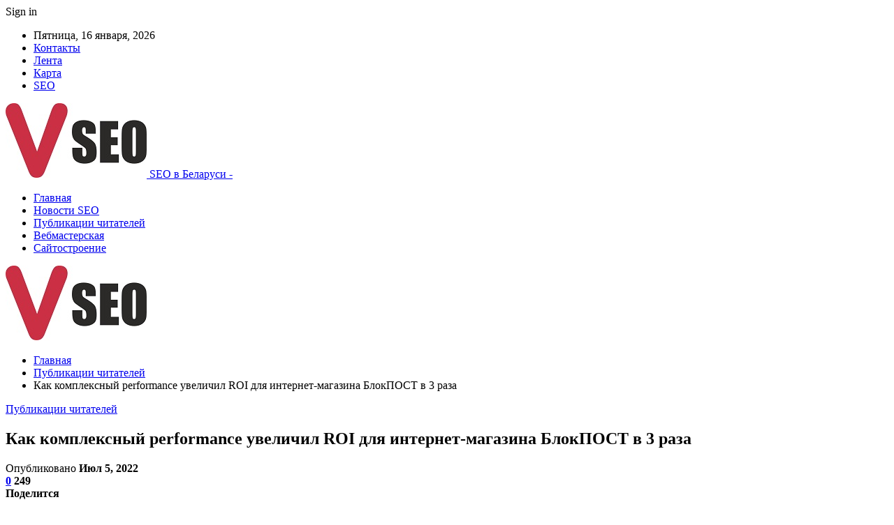

--- FILE ---
content_type: text/html; charset=UTF-8
request_url: https://vseo.by/publikaczii-chitatelej/kak-kompleksnyi-performance-yvelichil-roi-dlia-internet-magazina-blokpost-v-3-raza.html
body_size: 29224
content:
	<!DOCTYPE html>
		<!--[if IE 8]>
	<html class="ie ie8" dir="ltr" lang="ru-RU" prefix="og: https://ogp.me/ns#"> <![endif]-->
	<!--[if IE 9]>
	<html class="ie ie9" dir="ltr" lang="ru-RU" prefix="og: https://ogp.me/ns#"> <![endif]-->
	<!--[if gt IE 9]><!-->
<html dir="ltr" lang="ru-RU" prefix="og: https://ogp.me/ns#"> <!--<![endif]-->
	<head>
				<meta charset="UTF-8">
		<meta http-equiv="X-UA-Compatible" content="IE=edge">
		<meta name="viewport" content="width=device-width, initial-scale=1.0">
		<link rel="pingback" href="https://vseo.by/xmlrpc.php"/>

		<title>Как комплексный performance увеличил ROI для интернет-магазина БлокПОСТ в 3 раза | SEO в Беларуси</title>

		<!-- All in One SEO 4.9.1.1 - aioseo.com -->
	<meta name="description" content="Партнерский материал У нас был один большой интернет-магазин одежды и экипировки, 6 месяцев на достижение целевых KPI, нестабильный бюджет, нерентабельный ROI с учетом себестоимости и целое море разных каталогов товаров для продвижения. Не то, чтобы это все было категорически необходимо в запланированной кампании, но если уж начали performance, то к делу надо подходить серьезно. Павел" />
	<meta name="robots" content="max-snippet:-1, max-image-preview:large, max-video-preview:-1" />
	<meta name="author" content="admin"/>
	<link rel="canonical" href="https://vseo.by/publikaczii-chitatelej/kak-kompleksnyi-performance-yvelichil-roi-dlia-internet-magazina-blokpost-v-3-raza.html" />
	<meta name="generator" content="All in One SEO (AIOSEO) 4.9.1.1" />
		<meta property="og:locale" content="ru_RU" />
		<meta property="og:site_name" content="SEO в Беларуси |" />
		<meta property="og:type" content="article" />
		<meta property="og:title" content="Как комплексный performance увеличил ROI для интернет-магазина БлокПОСТ в 3 раза | SEO в Беларуси" />
		<meta property="og:description" content="Партнерский материал У нас был один большой интернет-магазин одежды и экипировки, 6 месяцев на достижение целевых KPI, нестабильный бюджет, нерентабельный ROI с учетом себестоимости и целое море разных каталогов товаров для продвижения. Не то, чтобы это все было категорически необходимо в запланированной кампании, но если уж начали performance, то к делу надо подходить серьезно. Павел" />
		<meta property="og:url" content="https://vseo.by/publikaczii-chitatelej/kak-kompleksnyi-performance-yvelichil-roi-dlia-internet-magazina-blokpost-v-3-raza.html" />
		<meta property="article:published_time" content="2022-07-05T12:53:33+00:00" />
		<meta property="article:modified_time" content="2022-07-05T12:53:33+00:00" />
		<meta name="twitter:card" content="summary" />
		<meta name="twitter:title" content="Как комплексный performance увеличил ROI для интернет-магазина БлокПОСТ в 3 раза | SEO в Беларуси" />
		<meta name="twitter:description" content="Партнерский материал У нас был один большой интернет-магазин одежды и экипировки, 6 месяцев на достижение целевых KPI, нестабильный бюджет, нерентабельный ROI с учетом себестоимости и целое море разных каталогов товаров для продвижения. Не то, чтобы это все было категорически необходимо в запланированной кампании, но если уж начали performance, то к делу надо подходить серьезно. Павел" />
		<script type="application/ld+json" class="aioseo-schema">
			{"@context":"https:\/\/schema.org","@graph":[{"@type":"Article","@id":"https:\/\/vseo.by\/publikaczii-chitatelej\/kak-kompleksnyi-performance-yvelichil-roi-dlia-internet-magazina-blokpost-v-3-raza.html#article","name":"\u041a\u0430\u043a \u043a\u043e\u043c\u043f\u043b\u0435\u043a\u0441\u043d\u044b\u0439 performance \u0443\u0432\u0435\u043b\u0438\u0447\u0438\u043b ROI \u0434\u043b\u044f \u0438\u043d\u0442\u0435\u0440\u043d\u0435\u0442-\u043c\u0430\u0433\u0430\u0437\u0438\u043d\u0430 \u0411\u043b\u043e\u043a\u041f\u041e\u0421\u0422 \u0432 3 \u0440\u0430\u0437\u0430 | SEO \u0432 \u0411\u0435\u043b\u0430\u0440\u0443\u0441\u0438","headline":"\u041a\u0430\u043a \u043a\u043e\u043c\u043f\u043b\u0435\u043a\u0441\u043d\u044b\u0439 performance \u0443\u0432\u0435\u043b\u0438\u0447\u0438\u043b ROI \u0434\u043b\u044f \u0438\u043d\u0442\u0435\u0440\u043d\u0435\u0442-\u043c\u0430\u0433\u0430\u0437\u0438\u043d\u0430 \u0411\u043b\u043e\u043a\u041f\u041e\u0421\u0422 \u0432 3 \u0440\u0430\u0437\u0430","author":{"@id":"https:\/\/vseo.by\/author\/admin#author"},"publisher":{"@id":"https:\/\/vseo.by\/#organization"},"image":{"@type":"ImageObject","url":"https:\/\/vseo.by\/wp-content\/uploads\/2022\/07\/d7043114cf31436333bfec805fcba12f.png","width":600,"height":238},"datePublished":"2022-07-05T15:53:29+03:00","dateModified":"2022-07-05T15:53:29+03:00","inLanguage":"ru-RU","mainEntityOfPage":{"@id":"https:\/\/vseo.by\/publikaczii-chitatelej\/kak-kompleksnyi-performance-yvelichil-roi-dlia-internet-magazina-blokpost-v-3-raza.html#webpage"},"isPartOf":{"@id":"https:\/\/vseo.by\/publikaczii-chitatelej\/kak-kompleksnyi-performance-yvelichil-roi-dlia-internet-magazina-blokpost-v-3-raza.html#webpage"},"articleSection":"\u041f\u0443\u0431\u043b\u0438\u043a\u0430\u0446\u0438\u0438 \u0447\u0438\u0442\u0430\u0442\u0435\u043b\u0435\u0439"},{"@type":"BreadcrumbList","@id":"https:\/\/vseo.by\/publikaczii-chitatelej\/kak-kompleksnyi-performance-yvelichil-roi-dlia-internet-magazina-blokpost-v-3-raza.html#breadcrumblist","itemListElement":[{"@type":"ListItem","@id":"https:\/\/vseo.by#listItem","position":1,"name":"\u0413\u043b\u0430\u0432\u043d\u0430\u044f","item":"https:\/\/vseo.by","nextItem":{"@type":"ListItem","@id":"https:\/\/vseo.by\/category\/publikaczii-chitatelej#listItem","name":"\u041f\u0443\u0431\u043b\u0438\u043a\u0430\u0446\u0438\u0438 \u0447\u0438\u0442\u0430\u0442\u0435\u043b\u0435\u0439"}},{"@type":"ListItem","@id":"https:\/\/vseo.by\/category\/publikaczii-chitatelej#listItem","position":2,"name":"\u041f\u0443\u0431\u043b\u0438\u043a\u0430\u0446\u0438\u0438 \u0447\u0438\u0442\u0430\u0442\u0435\u043b\u0435\u0439","item":"https:\/\/vseo.by\/category\/publikaczii-chitatelej","nextItem":{"@type":"ListItem","@id":"https:\/\/vseo.by\/publikaczii-chitatelej\/kak-kompleksnyi-performance-yvelichil-roi-dlia-internet-magazina-blokpost-v-3-raza.html#listItem","name":"\u041a\u0430\u043a \u043a\u043e\u043c\u043f\u043b\u0435\u043a\u0441\u043d\u044b\u0439 performance \u0443\u0432\u0435\u043b\u0438\u0447\u0438\u043b ROI \u0434\u043b\u044f \u0438\u043d\u0442\u0435\u0440\u043d\u0435\u0442-\u043c\u0430\u0433\u0430\u0437\u0438\u043d\u0430 \u0411\u043b\u043e\u043a\u041f\u041e\u0421\u0422 \u0432 3 \u0440\u0430\u0437\u0430"},"previousItem":{"@type":"ListItem","@id":"https:\/\/vseo.by#listItem","name":"\u0413\u043b\u0430\u0432\u043d\u0430\u044f"}},{"@type":"ListItem","@id":"https:\/\/vseo.by\/publikaczii-chitatelej\/kak-kompleksnyi-performance-yvelichil-roi-dlia-internet-magazina-blokpost-v-3-raza.html#listItem","position":3,"name":"\u041a\u0430\u043a \u043a\u043e\u043c\u043f\u043b\u0435\u043a\u0441\u043d\u044b\u0439 performance \u0443\u0432\u0435\u043b\u0438\u0447\u0438\u043b ROI \u0434\u043b\u044f \u0438\u043d\u0442\u0435\u0440\u043d\u0435\u0442-\u043c\u0430\u0433\u0430\u0437\u0438\u043d\u0430 \u0411\u043b\u043e\u043a\u041f\u041e\u0421\u0422 \u0432 3 \u0440\u0430\u0437\u0430","previousItem":{"@type":"ListItem","@id":"https:\/\/vseo.by\/category\/publikaczii-chitatelej#listItem","name":"\u041f\u0443\u0431\u043b\u0438\u043a\u0430\u0446\u0438\u0438 \u0447\u0438\u0442\u0430\u0442\u0435\u043b\u0435\u0439"}}]},{"@type":"Organization","@id":"https:\/\/vseo.by\/#organization","name":"SEO \u0432 \u0411\u0435\u043b\u0430\u0440\u0443\u0441\u0438","url":"https:\/\/vseo.by\/"},{"@type":"Person","@id":"https:\/\/vseo.by\/author\/admin#author","url":"https:\/\/vseo.by\/author\/admin","name":"admin","image":{"@type":"ImageObject","@id":"https:\/\/vseo.by\/publikaczii-chitatelej\/kak-kompleksnyi-performance-yvelichil-roi-dlia-internet-magazina-blokpost-v-3-raza.html#authorImage","url":"https:\/\/secure.gravatar.com\/avatar\/312cdcf38b28165683a140e612e3f9539f86d26244a3dfc71ba6b2cdead2a3eb?s=96&d=mm&r=g","width":96,"height":96,"caption":"admin"}},{"@type":"WebPage","@id":"https:\/\/vseo.by\/publikaczii-chitatelej\/kak-kompleksnyi-performance-yvelichil-roi-dlia-internet-magazina-blokpost-v-3-raza.html#webpage","url":"https:\/\/vseo.by\/publikaczii-chitatelej\/kak-kompleksnyi-performance-yvelichil-roi-dlia-internet-magazina-blokpost-v-3-raza.html","name":"\u041a\u0430\u043a \u043a\u043e\u043c\u043f\u043b\u0435\u043a\u0441\u043d\u044b\u0439 performance \u0443\u0432\u0435\u043b\u0438\u0447\u0438\u043b ROI \u0434\u043b\u044f \u0438\u043d\u0442\u0435\u0440\u043d\u0435\u0442-\u043c\u0430\u0433\u0430\u0437\u0438\u043d\u0430 \u0411\u043b\u043e\u043a\u041f\u041e\u0421\u0422 \u0432 3 \u0440\u0430\u0437\u0430 | SEO \u0432 \u0411\u0435\u043b\u0430\u0440\u0443\u0441\u0438","description":"\u041f\u0430\u0440\u0442\u043d\u0435\u0440\u0441\u043a\u0438\u0439 \u043c\u0430\u0442\u0435\u0440\u0438\u0430\u043b \u0423 \u043d\u0430\u0441 \u0431\u044b\u043b \u043e\u0434\u0438\u043d \u0431\u043e\u043b\u044c\u0448\u043e\u0439 \u0438\u043d\u0442\u0435\u0440\u043d\u0435\u0442-\u043c\u0430\u0433\u0430\u0437\u0438\u043d \u043e\u0434\u0435\u0436\u0434\u044b \u0438 \u044d\u043a\u0438\u043f\u0438\u0440\u043e\u0432\u043a\u0438, 6 \u043c\u0435\u0441\u044f\u0446\u0435\u0432 \u043d\u0430 \u0434\u043e\u0441\u0442\u0438\u0436\u0435\u043d\u0438\u0435 \u0446\u0435\u043b\u0435\u0432\u044b\u0445 KPI, \u043d\u0435\u0441\u0442\u0430\u0431\u0438\u043b\u044c\u043d\u044b\u0439 \u0431\u044e\u0434\u0436\u0435\u0442, \u043d\u0435\u0440\u0435\u043d\u0442\u0430\u0431\u0435\u043b\u044c\u043d\u044b\u0439 ROI \u0441 \u0443\u0447\u0435\u0442\u043e\u043c \u0441\u0435\u0431\u0435\u0441\u0442\u043e\u0438\u043c\u043e\u0441\u0442\u0438 \u0438 \u0446\u0435\u043b\u043e\u0435 \u043c\u043e\u0440\u0435 \u0440\u0430\u0437\u043d\u044b\u0445 \u043a\u0430\u0442\u0430\u043b\u043e\u0433\u043e\u0432 \u0442\u043e\u0432\u0430\u0440\u043e\u0432 \u0434\u043b\u044f \u043f\u0440\u043e\u0434\u0432\u0438\u0436\u0435\u043d\u0438\u044f. \u041d\u0435 \u0442\u043e, \u0447\u0442\u043e\u0431\u044b \u044d\u0442\u043e \u0432\u0441\u0435 \u0431\u044b\u043b\u043e \u043a\u0430\u0442\u0435\u0433\u043e\u0440\u0438\u0447\u0435\u0441\u043a\u0438 \u043d\u0435\u043e\u0431\u0445\u043e\u0434\u0438\u043c\u043e \u0432 \u0437\u0430\u043f\u043b\u0430\u043d\u0438\u0440\u043e\u0432\u0430\u043d\u043d\u043e\u0439 \u043a\u0430\u043c\u043f\u0430\u043d\u0438\u0438, \u043d\u043e \u0435\u0441\u043b\u0438 \u0443\u0436 \u043d\u0430\u0447\u0430\u043b\u0438 performance, \u0442\u043e \u043a \u0434\u0435\u043b\u0443 \u043d\u0430\u0434\u043e \u043f\u043e\u0434\u0445\u043e\u0434\u0438\u0442\u044c \u0441\u0435\u0440\u044c\u0435\u0437\u043d\u043e. \u041f\u0430\u0432\u0435\u043b","inLanguage":"ru-RU","isPartOf":{"@id":"https:\/\/vseo.by\/#website"},"breadcrumb":{"@id":"https:\/\/vseo.by\/publikaczii-chitatelej\/kak-kompleksnyi-performance-yvelichil-roi-dlia-internet-magazina-blokpost-v-3-raza.html#breadcrumblist"},"author":{"@id":"https:\/\/vseo.by\/author\/admin#author"},"creator":{"@id":"https:\/\/vseo.by\/author\/admin#author"},"image":{"@type":"ImageObject","url":"https:\/\/vseo.by\/wp-content\/uploads\/2022\/07\/d7043114cf31436333bfec805fcba12f.png","@id":"https:\/\/vseo.by\/publikaczii-chitatelej\/kak-kompleksnyi-performance-yvelichil-roi-dlia-internet-magazina-blokpost-v-3-raza.html\/#mainImage","width":600,"height":238},"primaryImageOfPage":{"@id":"https:\/\/vseo.by\/publikaczii-chitatelej\/kak-kompleksnyi-performance-yvelichil-roi-dlia-internet-magazina-blokpost-v-3-raza.html#mainImage"},"datePublished":"2022-07-05T15:53:29+03:00","dateModified":"2022-07-05T15:53:29+03:00"},{"@type":"WebSite","@id":"https:\/\/vseo.by\/#website","url":"https:\/\/vseo.by\/","name":"SEO \u0432 \u0411\u0435\u043b\u0430\u0440\u0443\u0441\u0438","inLanguage":"ru-RU","publisher":{"@id":"https:\/\/vseo.by\/#organization"}}]}
		</script>
		<!-- All in One SEO -->


<!-- Better Open Graph, Schema.org & Twitter Integration -->
<meta property="og:locale" content="ru_ru"/>
<meta property="og:site_name" content="SEO в Беларуси"/>
<meta property="og:url" content="https://vseo.by/publikaczii-chitatelej/kak-kompleksnyi-performance-yvelichil-roi-dlia-internet-magazina-blokpost-v-3-raza.html"/>
<meta property="og:title" content="Как комплексный performance увеличил ROI для интернет-магазина БлокПОСТ в 3 раза"/>
<meta property="og:image" content="https://vseo.by/wp-content/uploads/2022/07/d7043114cf31436333bfec805fcba12f.png"/>
<meta property="article:section" content="Публикации читателей"/>
<meta property="og:description" content="Партнерский материал       							  								 									 										  										 									 								  															 							   							У нас был один большой интернет-магазин одежды и экипировки, 6 месяцев на достижение целевых KPI, нестабильный бюджет, "/>
<meta property="og:type" content="article"/>
<meta name="twitter:card" content="summary"/>
<meta name="twitter:url" content="https://vseo.by/publikaczii-chitatelej/kak-kompleksnyi-performance-yvelichil-roi-dlia-internet-magazina-blokpost-v-3-raza.html"/>
<meta name="twitter:title" content="Как комплексный performance увеличил ROI для интернет-магазина БлокПОСТ в 3 раза"/>
<meta name="twitter:description" content="Партнерский материал       							  								 									 										  										 									 								  															 							   							У нас был один большой интернет-магазин одежды и экипировки, 6 месяцев на достижение целевых KPI, нестабильный бюджет, "/>
<meta name="twitter:image" content="https://vseo.by/wp-content/uploads/2022/07/d7043114cf31436333bfec805fcba12f.png"/>
<!-- / Better Open Graph, Schema.org & Twitter Integration. -->
<link rel='dns-prefetch' href='//fonts.googleapis.com' />
<link rel="alternate" type="application/rss+xml" title="SEO в Беларуси &raquo; Лента" href="https://vseo.by/feed" />
<link rel="alternate" type="application/rss+xml" title="SEO в Беларуси &raquo; Лента комментариев" href="https://vseo.by/comments/feed" />
<link rel="alternate" type="application/rss+xml" title="SEO в Беларуси &raquo; Лента комментариев к &laquo;Как комплексный performance увеличил ROI для интернет-магазина БлокПОСТ в 3 раза&raquo;" href="https://vseo.by/publikaczii-chitatelej/kak-kompleksnyi-performance-yvelichil-roi-dlia-internet-magazina-blokpost-v-3-raza.html/feed" />
<link rel="alternate" title="oEmbed (JSON)" type="application/json+oembed" href="https://vseo.by/wp-json/oembed/1.0/embed?url=https%3A%2F%2Fvseo.by%2Fpublikaczii-chitatelej%2Fkak-kompleksnyi-performance-yvelichil-roi-dlia-internet-magazina-blokpost-v-3-raza.html" />
<link rel="alternate" title="oEmbed (XML)" type="text/xml+oembed" href="https://vseo.by/wp-json/oembed/1.0/embed?url=https%3A%2F%2Fvseo.by%2Fpublikaczii-chitatelej%2Fkak-kompleksnyi-performance-yvelichil-roi-dlia-internet-magazina-blokpost-v-3-raza.html&#038;format=xml" />
<style id='wp-img-auto-sizes-contain-inline-css' type='text/css'>
img:is([sizes=auto i],[sizes^="auto," i]){contain-intrinsic-size:3000px 1500px}
/*# sourceURL=wp-img-auto-sizes-contain-inline-css */
</style>
<style id='wp-emoji-styles-inline-css' type='text/css'>

	img.wp-smiley, img.emoji {
		display: inline !important;
		border: none !important;
		box-shadow: none !important;
		height: 1em !important;
		width: 1em !important;
		margin: 0 0.07em !important;
		vertical-align: -0.1em !important;
		background: none !important;
		padding: 0 !important;
	}
/*# sourceURL=wp-emoji-styles-inline-css */
</style>
<style id='wp-block-library-inline-css' type='text/css'>
:root{--wp-block-synced-color:#7a00df;--wp-block-synced-color--rgb:122,0,223;--wp-bound-block-color:var(--wp-block-synced-color);--wp-editor-canvas-background:#ddd;--wp-admin-theme-color:#007cba;--wp-admin-theme-color--rgb:0,124,186;--wp-admin-theme-color-darker-10:#006ba1;--wp-admin-theme-color-darker-10--rgb:0,107,160.5;--wp-admin-theme-color-darker-20:#005a87;--wp-admin-theme-color-darker-20--rgb:0,90,135;--wp-admin-border-width-focus:2px}@media (min-resolution:192dpi){:root{--wp-admin-border-width-focus:1.5px}}.wp-element-button{cursor:pointer}:root .has-very-light-gray-background-color{background-color:#eee}:root .has-very-dark-gray-background-color{background-color:#313131}:root .has-very-light-gray-color{color:#eee}:root .has-very-dark-gray-color{color:#313131}:root .has-vivid-green-cyan-to-vivid-cyan-blue-gradient-background{background:linear-gradient(135deg,#00d084,#0693e3)}:root .has-purple-crush-gradient-background{background:linear-gradient(135deg,#34e2e4,#4721fb 50%,#ab1dfe)}:root .has-hazy-dawn-gradient-background{background:linear-gradient(135deg,#faaca8,#dad0ec)}:root .has-subdued-olive-gradient-background{background:linear-gradient(135deg,#fafae1,#67a671)}:root .has-atomic-cream-gradient-background{background:linear-gradient(135deg,#fdd79a,#004a59)}:root .has-nightshade-gradient-background{background:linear-gradient(135deg,#330968,#31cdcf)}:root .has-midnight-gradient-background{background:linear-gradient(135deg,#020381,#2874fc)}:root{--wp--preset--font-size--normal:16px;--wp--preset--font-size--huge:42px}.has-regular-font-size{font-size:1em}.has-larger-font-size{font-size:2.625em}.has-normal-font-size{font-size:var(--wp--preset--font-size--normal)}.has-huge-font-size{font-size:var(--wp--preset--font-size--huge)}.has-text-align-center{text-align:center}.has-text-align-left{text-align:left}.has-text-align-right{text-align:right}.has-fit-text{white-space:nowrap!important}#end-resizable-editor-section{display:none}.aligncenter{clear:both}.items-justified-left{justify-content:flex-start}.items-justified-center{justify-content:center}.items-justified-right{justify-content:flex-end}.items-justified-space-between{justify-content:space-between}.screen-reader-text{border:0;clip-path:inset(50%);height:1px;margin:-1px;overflow:hidden;padding:0;position:absolute;width:1px;word-wrap:normal!important}.screen-reader-text:focus{background-color:#ddd;clip-path:none;color:#444;display:block;font-size:1em;height:auto;left:5px;line-height:normal;padding:15px 23px 14px;text-decoration:none;top:5px;width:auto;z-index:100000}html :where(.has-border-color){border-style:solid}html :where([style*=border-top-color]){border-top-style:solid}html :where([style*=border-right-color]){border-right-style:solid}html :where([style*=border-bottom-color]){border-bottom-style:solid}html :where([style*=border-left-color]){border-left-style:solid}html :where([style*=border-width]){border-style:solid}html :where([style*=border-top-width]){border-top-style:solid}html :where([style*=border-right-width]){border-right-style:solid}html :where([style*=border-bottom-width]){border-bottom-style:solid}html :where([style*=border-left-width]){border-left-style:solid}html :where(img[class*=wp-image-]){height:auto;max-width:100%}:where(figure){margin:0 0 1em}html :where(.is-position-sticky){--wp-admin--admin-bar--position-offset:var(--wp-admin--admin-bar--height,0px)}@media screen and (max-width:600px){html :where(.is-position-sticky){--wp-admin--admin-bar--position-offset:0px}}

/*# sourceURL=wp-block-library-inline-css */
</style><style id='global-styles-inline-css' type='text/css'>
:root{--wp--preset--aspect-ratio--square: 1;--wp--preset--aspect-ratio--4-3: 4/3;--wp--preset--aspect-ratio--3-4: 3/4;--wp--preset--aspect-ratio--3-2: 3/2;--wp--preset--aspect-ratio--2-3: 2/3;--wp--preset--aspect-ratio--16-9: 16/9;--wp--preset--aspect-ratio--9-16: 9/16;--wp--preset--color--black: #000000;--wp--preset--color--cyan-bluish-gray: #abb8c3;--wp--preset--color--white: #ffffff;--wp--preset--color--pale-pink: #f78da7;--wp--preset--color--vivid-red: #cf2e2e;--wp--preset--color--luminous-vivid-orange: #ff6900;--wp--preset--color--luminous-vivid-amber: #fcb900;--wp--preset--color--light-green-cyan: #7bdcb5;--wp--preset--color--vivid-green-cyan: #00d084;--wp--preset--color--pale-cyan-blue: #8ed1fc;--wp--preset--color--vivid-cyan-blue: #0693e3;--wp--preset--color--vivid-purple: #9b51e0;--wp--preset--gradient--vivid-cyan-blue-to-vivid-purple: linear-gradient(135deg,rgb(6,147,227) 0%,rgb(155,81,224) 100%);--wp--preset--gradient--light-green-cyan-to-vivid-green-cyan: linear-gradient(135deg,rgb(122,220,180) 0%,rgb(0,208,130) 100%);--wp--preset--gradient--luminous-vivid-amber-to-luminous-vivid-orange: linear-gradient(135deg,rgb(252,185,0) 0%,rgb(255,105,0) 100%);--wp--preset--gradient--luminous-vivid-orange-to-vivid-red: linear-gradient(135deg,rgb(255,105,0) 0%,rgb(207,46,46) 100%);--wp--preset--gradient--very-light-gray-to-cyan-bluish-gray: linear-gradient(135deg,rgb(238,238,238) 0%,rgb(169,184,195) 100%);--wp--preset--gradient--cool-to-warm-spectrum: linear-gradient(135deg,rgb(74,234,220) 0%,rgb(151,120,209) 20%,rgb(207,42,186) 40%,rgb(238,44,130) 60%,rgb(251,105,98) 80%,rgb(254,248,76) 100%);--wp--preset--gradient--blush-light-purple: linear-gradient(135deg,rgb(255,206,236) 0%,rgb(152,150,240) 100%);--wp--preset--gradient--blush-bordeaux: linear-gradient(135deg,rgb(254,205,165) 0%,rgb(254,45,45) 50%,rgb(107,0,62) 100%);--wp--preset--gradient--luminous-dusk: linear-gradient(135deg,rgb(255,203,112) 0%,rgb(199,81,192) 50%,rgb(65,88,208) 100%);--wp--preset--gradient--pale-ocean: linear-gradient(135deg,rgb(255,245,203) 0%,rgb(182,227,212) 50%,rgb(51,167,181) 100%);--wp--preset--gradient--electric-grass: linear-gradient(135deg,rgb(202,248,128) 0%,rgb(113,206,126) 100%);--wp--preset--gradient--midnight: linear-gradient(135deg,rgb(2,3,129) 0%,rgb(40,116,252) 100%);--wp--preset--font-size--small: 13px;--wp--preset--font-size--medium: 20px;--wp--preset--font-size--large: 36px;--wp--preset--font-size--x-large: 42px;--wp--preset--spacing--20: 0.44rem;--wp--preset--spacing--30: 0.67rem;--wp--preset--spacing--40: 1rem;--wp--preset--spacing--50: 1.5rem;--wp--preset--spacing--60: 2.25rem;--wp--preset--spacing--70: 3.38rem;--wp--preset--spacing--80: 5.06rem;--wp--preset--shadow--natural: 6px 6px 9px rgba(0, 0, 0, 0.2);--wp--preset--shadow--deep: 12px 12px 50px rgba(0, 0, 0, 0.4);--wp--preset--shadow--sharp: 6px 6px 0px rgba(0, 0, 0, 0.2);--wp--preset--shadow--outlined: 6px 6px 0px -3px rgb(255, 255, 255), 6px 6px rgb(0, 0, 0);--wp--preset--shadow--crisp: 6px 6px 0px rgb(0, 0, 0);}:where(.is-layout-flex){gap: 0.5em;}:where(.is-layout-grid){gap: 0.5em;}body .is-layout-flex{display: flex;}.is-layout-flex{flex-wrap: wrap;align-items: center;}.is-layout-flex > :is(*, div){margin: 0;}body .is-layout-grid{display: grid;}.is-layout-grid > :is(*, div){margin: 0;}:where(.wp-block-columns.is-layout-flex){gap: 2em;}:where(.wp-block-columns.is-layout-grid){gap: 2em;}:where(.wp-block-post-template.is-layout-flex){gap: 1.25em;}:where(.wp-block-post-template.is-layout-grid){gap: 1.25em;}.has-black-color{color: var(--wp--preset--color--black) !important;}.has-cyan-bluish-gray-color{color: var(--wp--preset--color--cyan-bluish-gray) !important;}.has-white-color{color: var(--wp--preset--color--white) !important;}.has-pale-pink-color{color: var(--wp--preset--color--pale-pink) !important;}.has-vivid-red-color{color: var(--wp--preset--color--vivid-red) !important;}.has-luminous-vivid-orange-color{color: var(--wp--preset--color--luminous-vivid-orange) !important;}.has-luminous-vivid-amber-color{color: var(--wp--preset--color--luminous-vivid-amber) !important;}.has-light-green-cyan-color{color: var(--wp--preset--color--light-green-cyan) !important;}.has-vivid-green-cyan-color{color: var(--wp--preset--color--vivid-green-cyan) !important;}.has-pale-cyan-blue-color{color: var(--wp--preset--color--pale-cyan-blue) !important;}.has-vivid-cyan-blue-color{color: var(--wp--preset--color--vivid-cyan-blue) !important;}.has-vivid-purple-color{color: var(--wp--preset--color--vivid-purple) !important;}.has-black-background-color{background-color: var(--wp--preset--color--black) !important;}.has-cyan-bluish-gray-background-color{background-color: var(--wp--preset--color--cyan-bluish-gray) !important;}.has-white-background-color{background-color: var(--wp--preset--color--white) !important;}.has-pale-pink-background-color{background-color: var(--wp--preset--color--pale-pink) !important;}.has-vivid-red-background-color{background-color: var(--wp--preset--color--vivid-red) !important;}.has-luminous-vivid-orange-background-color{background-color: var(--wp--preset--color--luminous-vivid-orange) !important;}.has-luminous-vivid-amber-background-color{background-color: var(--wp--preset--color--luminous-vivid-amber) !important;}.has-light-green-cyan-background-color{background-color: var(--wp--preset--color--light-green-cyan) !important;}.has-vivid-green-cyan-background-color{background-color: var(--wp--preset--color--vivid-green-cyan) !important;}.has-pale-cyan-blue-background-color{background-color: var(--wp--preset--color--pale-cyan-blue) !important;}.has-vivid-cyan-blue-background-color{background-color: var(--wp--preset--color--vivid-cyan-blue) !important;}.has-vivid-purple-background-color{background-color: var(--wp--preset--color--vivid-purple) !important;}.has-black-border-color{border-color: var(--wp--preset--color--black) !important;}.has-cyan-bluish-gray-border-color{border-color: var(--wp--preset--color--cyan-bluish-gray) !important;}.has-white-border-color{border-color: var(--wp--preset--color--white) !important;}.has-pale-pink-border-color{border-color: var(--wp--preset--color--pale-pink) !important;}.has-vivid-red-border-color{border-color: var(--wp--preset--color--vivid-red) !important;}.has-luminous-vivid-orange-border-color{border-color: var(--wp--preset--color--luminous-vivid-orange) !important;}.has-luminous-vivid-amber-border-color{border-color: var(--wp--preset--color--luminous-vivid-amber) !important;}.has-light-green-cyan-border-color{border-color: var(--wp--preset--color--light-green-cyan) !important;}.has-vivid-green-cyan-border-color{border-color: var(--wp--preset--color--vivid-green-cyan) !important;}.has-pale-cyan-blue-border-color{border-color: var(--wp--preset--color--pale-cyan-blue) !important;}.has-vivid-cyan-blue-border-color{border-color: var(--wp--preset--color--vivid-cyan-blue) !important;}.has-vivid-purple-border-color{border-color: var(--wp--preset--color--vivid-purple) !important;}.has-vivid-cyan-blue-to-vivid-purple-gradient-background{background: var(--wp--preset--gradient--vivid-cyan-blue-to-vivid-purple) !important;}.has-light-green-cyan-to-vivid-green-cyan-gradient-background{background: var(--wp--preset--gradient--light-green-cyan-to-vivid-green-cyan) !important;}.has-luminous-vivid-amber-to-luminous-vivid-orange-gradient-background{background: var(--wp--preset--gradient--luminous-vivid-amber-to-luminous-vivid-orange) !important;}.has-luminous-vivid-orange-to-vivid-red-gradient-background{background: var(--wp--preset--gradient--luminous-vivid-orange-to-vivid-red) !important;}.has-very-light-gray-to-cyan-bluish-gray-gradient-background{background: var(--wp--preset--gradient--very-light-gray-to-cyan-bluish-gray) !important;}.has-cool-to-warm-spectrum-gradient-background{background: var(--wp--preset--gradient--cool-to-warm-spectrum) !important;}.has-blush-light-purple-gradient-background{background: var(--wp--preset--gradient--blush-light-purple) !important;}.has-blush-bordeaux-gradient-background{background: var(--wp--preset--gradient--blush-bordeaux) !important;}.has-luminous-dusk-gradient-background{background: var(--wp--preset--gradient--luminous-dusk) !important;}.has-pale-ocean-gradient-background{background: var(--wp--preset--gradient--pale-ocean) !important;}.has-electric-grass-gradient-background{background: var(--wp--preset--gradient--electric-grass) !important;}.has-midnight-gradient-background{background: var(--wp--preset--gradient--midnight) !important;}.has-small-font-size{font-size: var(--wp--preset--font-size--small) !important;}.has-medium-font-size{font-size: var(--wp--preset--font-size--medium) !important;}.has-large-font-size{font-size: var(--wp--preset--font-size--large) !important;}.has-x-large-font-size{font-size: var(--wp--preset--font-size--x-large) !important;}
/*# sourceURL=global-styles-inline-css */
</style>

<style id='classic-theme-styles-inline-css' type='text/css'>
/*! This file is auto-generated */
.wp-block-button__link{color:#fff;background-color:#32373c;border-radius:9999px;box-shadow:none;text-decoration:none;padding:calc(.667em + 2px) calc(1.333em + 2px);font-size:1.125em}.wp-block-file__button{background:#32373c;color:#fff;text-decoration:none}
/*# sourceURL=/wp-includes/css/classic-themes.min.css */
</style>
<link rel='stylesheet' id='dashicons-css' href='https://vseo.by/wp-includes/css/dashicons.min.css?ver=6.9' type='text/css' media='all' />
<link rel='stylesheet' id='admin-bar-css' href='https://vseo.by/wp-includes/css/admin-bar.min.css?ver=6.9' type='text/css' media='all' />
<style id='admin-bar-inline-css' type='text/css'>

    /* Hide CanvasJS credits for P404 charts specifically */
    #p404RedirectChart .canvasjs-chart-credit {
        display: none !important;
    }
    
    #p404RedirectChart canvas {
        border-radius: 6px;
    }

    .p404-redirect-adminbar-weekly-title {
        font-weight: bold;
        font-size: 14px;
        color: #fff;
        margin-bottom: 6px;
    }

    #wpadminbar #wp-admin-bar-p404_free_top_button .ab-icon:before {
        content: "\f103";
        color: #dc3545;
        top: 3px;
    }
    
    #wp-admin-bar-p404_free_top_button .ab-item {
        min-width: 80px !important;
        padding: 0px !important;
    }
    
    /* Ensure proper positioning and z-index for P404 dropdown */
    .p404-redirect-adminbar-dropdown-wrap { 
        min-width: 0; 
        padding: 0;
        position: static !important;
    }
    
    #wpadminbar #wp-admin-bar-p404_free_top_button_dropdown {
        position: static !important;
    }
    
    #wpadminbar #wp-admin-bar-p404_free_top_button_dropdown .ab-item {
        padding: 0 !important;
        margin: 0 !important;
    }
    
    .p404-redirect-dropdown-container {
        min-width: 340px;
        padding: 18px 18px 12px 18px;
        background: #23282d !important;
        color: #fff;
        border-radius: 12px;
        box-shadow: 0 8px 32px rgba(0,0,0,0.25);
        margin-top: 10px;
        position: relative !important;
        z-index: 999999 !important;
        display: block !important;
        border: 1px solid #444;
    }
    
    /* Ensure P404 dropdown appears on hover */
    #wpadminbar #wp-admin-bar-p404_free_top_button .p404-redirect-dropdown-container { 
        display: none !important;
    }
    
    #wpadminbar #wp-admin-bar-p404_free_top_button:hover .p404-redirect-dropdown-container { 
        display: block !important;
    }
    
    #wpadminbar #wp-admin-bar-p404_free_top_button:hover #wp-admin-bar-p404_free_top_button_dropdown .p404-redirect-dropdown-container {
        display: block !important;
    }
    
    .p404-redirect-card {
        background: #2c3338;
        border-radius: 8px;
        padding: 18px 18px 12px 18px;
        box-shadow: 0 2px 8px rgba(0,0,0,0.07);
        display: flex;
        flex-direction: column;
        align-items: flex-start;
        border: 1px solid #444;
    }
    
    .p404-redirect-btn {
        display: inline-block;
        background: #dc3545;
        color: #fff !important;
        font-weight: bold;
        padding: 5px 22px;
        border-radius: 8px;
        text-decoration: none;
        font-size: 17px;
        transition: background 0.2s, box-shadow 0.2s;
        margin-top: 8px;
        box-shadow: 0 2px 8px rgba(220,53,69,0.15);
        text-align: center;
        line-height: 1.6;
    }
    
    .p404-redirect-btn:hover {
        background: #c82333;
        color: #fff !important;
        box-shadow: 0 4px 16px rgba(220,53,69,0.25);
    }
    
    /* Prevent conflicts with other admin bar dropdowns */
    #wpadminbar .ab-top-menu > li:hover > .ab-item,
    #wpadminbar .ab-top-menu > li.hover > .ab-item {
        z-index: auto;
    }
    
    #wpadminbar #wp-admin-bar-p404_free_top_button:hover > .ab-item {
        z-index: 999998 !important;
    }
    
/*# sourceURL=admin-bar-inline-css */
</style>
<link rel='stylesheet' id='widgetopts-styles-css' href='https://vseo.by/wp-content/plugins/widget-options/assets/css/widget-options.css?ver=4.1.3' type='text/css' media='all' />
<link rel='stylesheet' id='bf-slick-css' href='https://vseo.by/wp-content/themes/publisher/includes/libs/better-framework/assets/css/slick.min.css?ver=3.10.22' type='text/css' media='all' />
<link rel='stylesheet' id='pretty-photo-css' href='https://vseo.by/wp-content/themes/publisher/includes/libs/better-framework/assets/css/pretty-photo.min.css?ver=3.10.22' type='text/css' media='all' />
<link rel='stylesheet' id='bs-icons-css' href='https://vseo.by/wp-content/themes/publisher/includes/libs/better-framework/assets/css/bs-icons.css?ver=3.10.22' type='text/css' media='all' />
<link rel='stylesheet' id='theme-libs-css' href='https://vseo.by/wp-content/themes/publisher/css/theme-libs.min.css?ver=7.7.0' type='text/css' media='all' />
<link rel='stylesheet' id='fontawesome-css' href='https://vseo.by/wp-content/themes/publisher/includes/libs/better-framework/assets/css/font-awesome.min.css?ver=3.10.22' type='text/css' media='all' />
<link rel='stylesheet' id='publisher-css' href='https://vseo.by/wp-content/themes/publisher/style-7.7.0.min.css?ver=7.7.0' type='text/css' media='all' />
<link rel='stylesheet' id='better-framework-main-fonts-css' href='https://fonts.googleapis.com/css?family=Roboto:400,500,400italic&#038;subset=greek' type='text/css' media='all' />
<script type="text/javascript" src="https://vseo.by/wp-includes/js/jquery/jquery.min.js?ver=3.7.1" id="jquery-core-js"></script>
<script type="text/javascript" src="https://vseo.by/wp-includes/js/jquery/jquery-migrate.min.js?ver=3.4.1" id="jquery-migrate-js"></script>
<link rel="https://api.w.org/" href="https://vseo.by/wp-json/" /><link rel="alternate" title="JSON" type="application/json" href="https://vseo.by/wp-json/wp/v2/posts/7098" /><link rel="EditURI" type="application/rsd+xml" title="RSD" href="https://vseo.by/xmlrpc.php?rsd" />
<meta name="generator" content="WordPress 6.9" />
<link rel='shortlink' href='https://vseo.by/?p=7098' />
			<link rel="amphtml" href="https://vseo.by/amp/publikaczii-chitatelej/kak-kompleksnyi-performance-yvelichil-roi-dlia-internet-magazina-blokpost-v-3-raza.html"/>
			<!-- Yandex.Metrika counter -->
<script type="text/javascript" >
   (function(m,e,t,r,i,k,a){m[i]=m[i]||function(){(m[i].a=m[i].a||[]).push(arguments)};
   m[i].l=1*new Date();k=e.createElement(t),a=e.getElementsByTagName(t)[0],k.async=1,k.src=r,a.parentNode.insertBefore(k,a)})
   (window, document, "script", "https://mc.yandex.ru/metrika/tag.js", "ym");

   ym(86612972, "init", {
        clickmap:true,
        trackLinks:true,
        accurateTrackBounce:true,
        webvisor:true,
        ecommerce:"dataLayer"
   });
</script>
<noscript><div><img src="https://mc.yandex.ru/watch/86612972" style="position:absolute; left:-9999px;" alt="" /></div></noscript>
<!-- /Yandex.Metrika counter --><script type="application/ld+json">{
    "@context": "http:\/\/schema.org\/",
    "@type": "Organization",
    "@id": "#organization",
    "logo": {
        "@type": "ImageObject",
        "url": "https:\/\/vseo.by\/wp-content\/uploads\/2022\/08\/vseo_.jpg"
    },
    "url": "https:\/\/vseo.by\/",
    "name": "SEO \u0432 \u0411\u0435\u043b\u0430\u0440\u0443\u0441\u0438",
    "description": ""
}</script>
<script type="application/ld+json">{
    "@context": "http:\/\/schema.org\/",
    "@type": "WebSite",
    "name": "SEO \u0432 \u0411\u0435\u043b\u0430\u0440\u0443\u0441\u0438",
    "alternateName": "",
    "url": "https:\/\/vseo.by\/"
}</script>
<script type="application/ld+json">{
    "@context": "http:\/\/schema.org\/",
    "@type": "BlogPosting",
    "headline": "\u041a\u0430\u043a \u043a\u043e\u043c\u043f\u043b\u0435\u043a\u0441\u043d\u044b\u0439 performance \u0443\u0432\u0435\u043b\u0438\u0447\u0438\u043b ROI \u0434\u043b\u044f \u0438\u043d\u0442\u0435\u0440\u043d\u0435\u0442-\u043c\u0430\u0433\u0430\u0437\u0438\u043d\u0430 \u0411\u043b\u043e\u043a\u041f\u041e\u0421\u0422 \u0432 3 \u0440\u0430\u0437\u0430",
    "description": "\u041f\u0430\u0440\u0442\u043d\u0435\u0440\u0441\u043a\u0438\u0439 \u043c\u0430\u0442\u0435\u0440\u0438\u0430\u043b       \t\t\t\t\t\t\t  \t\t\t\t\t\t\t\t \t\t\t\t\t\t\t\t\t \t\t\t\t\t\t\t\t\t\t  \t\t\t\t\t\t\t\t\t\t \t\t\t\t\t\t\t\t\t \t\t\t\t\t\t\t\t  \t\t\t\t\t\t\t\t\t\t\t\t\t\t\t \t\t\t\t\t\t\t   \t\t\t\t\t\t\t\u0423 \u043d\u0430\u0441 \u0431\u044b\u043b \u043e\u0434\u0438\u043d \u0431\u043e\u043b\u044c\u0448\u043e\u0439 \u0438\u043d\u0442\u0435\u0440\u043d\u0435\u0442-\u043c\u0430\u0433\u0430\u0437\u0438\u043d \u043e\u0434\u0435\u0436\u0434\u044b \u0438 \u044d\u043a\u0438\u043f\u0438\u0440\u043e\u0432\u043a\u0438, 6 \u043c\u0435\u0441\u044f\u0446\u0435\u0432 \u043d\u0430 \u0434\u043e\u0441\u0442\u0438\u0436\u0435\u043d\u0438\u0435 \u0446\u0435\u043b\u0435\u0432\u044b\u0445 KPI, \u043d\u0435\u0441\u0442\u0430\u0431\u0438\u043b\u044c\u043d\u044b\u0439 \u0431\u044e\u0434\u0436\u0435\u0442, ",
    "datePublished": "2022-07-05",
    "dateModified": "2022-07-05",
    "author": {
        "@type": "Person",
        "@id": "#person-admin",
        "name": "admin"
    },
    "image": {
        "@type": "ImageObject",
        "url": "https:\/\/vseo.by\/wp-content\/uploads\/2022\/07\/d7043114cf31436333bfec805fcba12f.png",
        "width": 600,
        "height": 238
    },
    "interactionStatistic": [
        {
            "@type": "InteractionCounter",
            "interactionType": "http:\/\/schema.org\/CommentAction",
            "userInteractionCount": "0"
        }
    ],
    "publisher": {
        "@id": "#organization"
    },
    "mainEntityOfPage": "https:\/\/vseo.by\/publikaczii-chitatelej\/kak-kompleksnyi-performance-yvelichil-roi-dlia-internet-magazina-blokpost-v-3-raza.html"
}</script>
<link rel='stylesheet' id='7.7.0-1766036902' href='https://vseo.by/wp-content/bs-booster-cache/3dbc38a96cb2c97ec435a5d2f1ef908c.css' type='text/css' media='all' />
<link rel="icon" href="https://vseo.by/wp-content/uploads/2022/06/cropped-favicon-300x300-1-32x32.png" sizes="32x32" />
<link rel="icon" href="https://vseo.by/wp-content/uploads/2022/06/cropped-favicon-300x300-1-192x192.png" sizes="192x192" />
<link rel="apple-touch-icon" href="https://vseo.by/wp-content/uploads/2022/06/cropped-favicon-300x300-1-180x180.png" />
<meta name="msapplication-TileImage" content="https://vseo.by/wp-content/uploads/2022/06/cropped-favicon-300x300-1-270x270.png" />
	</head>

<body class="wp-singular post-template-default single single-post postid-7098 single-format-standard wp-theme-publisher bs-theme bs-publisher bs-publisher-clean-magazine active-light-box active-top-line ltr close-rh page-layout-2-col-right full-width active-sticky-sidebar main-menu-sticky-smart single-prim-cat-5 single-cat-5  bs-ll-a" dir="ltr">
		<div class="main-wrap content-main-wrap">
			<header id="header" class="site-header header-style-2 boxed" itemscope="itemscope" itemtype="https://schema.org/WPHeader">

		<section class="topbar topbar-style-1 hidden-xs hidden-xs">
	<div class="content-wrap">
		<div class="container">
			<div class="topbar-inner clearfix">

									<div class="section-links">
													<a class="topbar-sign-in "
							   data-toggle="modal" data-target="#bsLoginModal">
								<i class="fa fa-user-circle"></i> Sign in							</a>

							<div class="modal sign-in-modal fade" id="bsLoginModal" tabindex="-1" role="dialog"
							     style="display: none">
								<div class="modal-dialog" role="document">
									<div class="modal-content">
											<span class="close-modal" data-dismiss="modal" aria-label="Close"><i
														class="fa fa-close"></i></span>
										<div class="modal-body">
											<div id="form_71771_" class="bs-shortcode bs-login-shortcode ">
		<div class="bs-login bs-type-login"  style="display:none">

					<div class="bs-login-panel bs-login-sign-panel bs-current-login-panel">
								<form name="loginform"
				      action="https://vseo.by/wp-login.php" method="post">

					
					<div class="login-header">
						<span class="login-icon fa fa-user-circle main-color"></span>
						<p>Welcome, Login to your account.</p>
					</div>
					
					<div class="login-field login-username">
						<input type="text" name="log" id="form_71771_user_login" class="input"
						       value="" size="20"
						       placeholder="Username or Email..." required/>
					</div>

					<div class="login-field login-password">
						<input type="password" name="pwd" id="form_71771_user_pass"
						       class="input"
						       value="" size="20" placeholder="Password..."
						       required/>
					</div>

					
					<div class="login-field">
						<a href="https://vseo.by/wp-login.php?action=lostpassword&redirect_to=https%3A%2F%2Fvseo.by%2Fpublikaczii-chitatelej%2Fkak-kompleksnyi-performance-yvelichil-roi-dlia-internet-magazina-blokpost-v-3-raza.html"
						   class="go-reset-panel">Forget password?</a>

													<span class="login-remember">
							<input class="remember-checkbox" name="rememberme" type="checkbox"
							       id="form_71771_rememberme"
							       value="forever"  />
							<label class="remember-label">Remember me</label>
						</span>
											</div>

					
					<div class="login-field login-submit">
						<input type="submit" name="wp-submit"
						       class="button-primary login-btn"
						       value="Log In"/>
						<input type="hidden" name="redirect_to" value="https://vseo.by/publikaczii-chitatelej/kak-kompleksnyi-performance-yvelichil-roi-dlia-internet-magazina-blokpost-v-3-raza.html"/>
					</div>

									</form>
			</div>

			<div class="bs-login-panel bs-login-reset-panel">

				<span class="go-login-panel"><i
							class="fa fa-angle-left"></i> Sign in</span>

				<div class="bs-login-reset-panel-inner">
					<div class="login-header">
						<span class="login-icon fa fa-support"></span>
						<p>Recover your password.</p>
						<p>A password will be e-mailed to you.</p>
					</div>
										<form name="lostpasswordform" id="form_71771_lostpasswordform"
					      action="https://vseo.by/wp-login.php?action=lostpassword"
					      method="post">

						<div class="login-field reset-username">
							<input type="text" name="user_login" class="input" value=""
							       placeholder="Username or Email..."
							       required/>
						</div>

						
						<div class="login-field reset-submit">

							<input type="hidden" name="redirect_to" value=""/>
							<input type="submit" name="wp-submit" class="login-btn"
							       value="Send My Password"/>

						</div>
					</form>
				</div>
			</div>
			</div>
	</div>
										</div>
									</div>
								</div>
							</div>
												</div>
				
				<div class="section-menu">
						<div id="menu-top" class="menu top-menu-wrapper" role="navigation" itemscope="itemscope" itemtype="https://schema.org/SiteNavigationElement">
		<nav class="top-menu-container">

			<ul id="top-navigation" class="top-menu menu clearfix bsm-pure">
									<li id="topbar-date" class="menu-item menu-item-date">
					<span
						class="topbar-date">Пятница, 16 января, 2026</span>
					</li>
					<li id="menu-item-34" class="menu-item menu-item-type-post_type menu-item-object-page better-anim-fade menu-item-34"><a href="https://vseo.by/kontakty">Контакты</a></li>
<li id="menu-item-35" class="menu-item menu-item-type-post_type menu-item-object-page better-anim-fade menu-item-35"><a href="https://vseo.by/lenta">Лента</a></li>
<li id="menu-item-75" class="menu-item menu-item-type-custom menu-item-object-custom better-anim-fade menu-item-75"><a href="/sitemap.xml">Карта</a></li>
<li id="menu-item-8740" class="menu-item menu-item-type-custom menu-item-object-custom better-anim-fade menu-item-8740"><a href="/seo">SEO</a></li>
			</ul>

		</nav>
	</div>
				</div>
			</div>
		</div>
	</div>
</section>
		<div class="header-inner">
			<div class="content-wrap">
				<div class="container">
					<div class="row">
						<div class="row-height">
							<div class="logo-col col-xs-12">
								<div class="col-inside">
									<div id="site-branding" class="site-branding">
	<p  id="site-title" class="logo h1 img-logo">
	<a href="https://vseo.by/" itemprop="url" rel="home">
					<img id="site-logo" src="https://vseo.by/wp-content/uploads/2022/08/vseo_.jpg"
			     alt="SEO в Беларуси"  data-bsrjs="https://vseo.by/wp-content/uploads/2022/08/vseo.jpg"  />

			<span class="site-title">SEO в Беларуси - </span>
				</a>
</p>
</div><!-- .site-branding -->
								</div>
							</div>
													</div>
					</div>
				</div>
			</div>
		</div>

		<div id="menu-main" class="menu main-menu-wrapper" role="navigation" itemscope="itemscope" itemtype="https://schema.org/SiteNavigationElement">
	<div class="main-menu-inner">
		<div class="content-wrap">
			<div class="container">

				<nav class="main-menu-container">
					<ul id="main-navigation" class="main-menu menu bsm-pure clearfix">
						<li id="menu-item-30" class="menu-item menu-item-type-custom menu-item-object-custom menu-item-home better-anim-fade menu-item-30"><a href="https://vseo.by/">Главная</a></li>
<li id="menu-item-31" class="menu-item menu-item-type-taxonomy menu-item-object-category menu-term-1 better-anim-fade menu-item-31"><a href="https://vseo.by/category/novosti-seo">Новости SEO</a></li>
<li id="menu-item-69" class="menu-item menu-item-type-taxonomy menu-item-object-category current-post-ancestor current-menu-parent current-post-parent menu-term-5 better-anim-fade menu-item-69"><a href="https://vseo.by/category/publikaczii-chitatelej">Публикации читателей</a></li>
<li id="menu-item-230" class="menu-item menu-item-type-taxonomy menu-item-object-category menu-term-62 better-anim-fade menu-item-230"><a href="https://vseo.by/category/vebmasterskaya">Вебмастерская</a></li>
<li id="menu-item-231" class="menu-item menu-item-type-taxonomy menu-item-object-category menu-term-63 better-anim-fade menu-item-231"><a href="https://vseo.by/category/sajtostroenie">Сайтостроение</a></li>
					</ul><!-- #main-navigation -->
									</nav><!-- .main-menu-container -->

			</div>
		</div>
	</div>
</div><!-- .menu -->
	</header><!-- .header -->
	<div class="rh-header clearfix dark deferred-block-exclude">
		<div class="rh-container clearfix">

			<div class="menu-container close">
				<span class="menu-handler"><span class="lines"></span></span>
			</div><!-- .menu-container -->

			<div class="logo-container rh-img-logo">
				<a href="https://vseo.by/" itemprop="url" rel="home">
											<img src="https://vseo.by/wp-content/uploads/2022/08/vseo_.jpg"
						     alt="SEO в Беларуси"  data-bsrjs="https://vseo.by/wp-content/uploads/2022/08/vseo.jpg"  />				</a>
			</div><!-- .logo-container -->
		</div><!-- .rh-container -->
	</div><!-- .rh-header -->
<nav role="navigation" aria-label="Breadcrumbs" class="bf-breadcrumb clearfix bc-top-style"><div class="container bf-breadcrumb-container"><ul class="bf-breadcrumb-items" itemscope itemtype="http://schema.org/BreadcrumbList"><meta name="numberOfItems" content="3" /><meta name="itemListOrder" content="Ascending" /><li itemprop="itemListElement" itemscope itemtype="http://schema.org/ListItem" class="bf-breadcrumb-item bf-breadcrumb-begin"><a itemprop="item" href="https://vseo.by" rel="home"><span itemprop="name">Главная</span></a><meta itemprop="position" content="1" /></li><li itemprop="itemListElement" itemscope itemtype="http://schema.org/ListItem" class="bf-breadcrumb-item"><a itemprop="item" href="https://vseo.by/category/publikaczii-chitatelej" ><span itemprop="name">Публикации читателей</span></a><meta itemprop="position" content="2" /></li><li itemprop="itemListElement" itemscope itemtype="http://schema.org/ListItem" class="bf-breadcrumb-item bf-breadcrumb-end"><span itemprop="name">Как комплексный performance увеличил ROI для интернет-магазина БлокПОСТ в 3 раза</span><meta itemprop="item" content="https://vseo.by/publikaczii-chitatelej/kak-kompleksnyi-performance-yvelichil-roi-dlia-internet-magazina-blokpost-v-3-raza.html"/><meta itemprop="position" content="3" /></li></ul></div></nav><div class="content-wrap">
		<main id="content" class="content-container">

		<div class="container layout-2-col layout-2-col-1 layout-right-sidebar layout-bc-before post-template-10">

			<div class="row main-section">
										<div class="col-sm-8 content-column">
							<div class="single-container">
																<article id="post-7098" class="post-7098 post type-post status-publish format-standard has-post-thumbnail  category-publikaczii-chitatelej single-post-content">
									<div class="single-featured"></div>
																		<div class="post-header-inner">
										<div class="post-header-title">
											<div class="term-badges floated"><span class="term-badge term-5"><a href="https://vseo.by/category/publikaczii-chitatelej">Публикации читателей</a></span></div>											<h1 class="single-post-title">
												<span class="post-title" itemprop="headline">Как комплексный performance увеличил ROI для интернет-магазина БлокПОСТ в 3 раза</span>
											</h1>
											<div class="post-meta single-post-meta">
				<span class="time"><time class="post-published updated"
			                         datetime="2022-07-05T15:53:29+03:00">Опубликовано <b>Июл 5, 2022</b></time></span>
			</div>
										</div>
									</div>
											<div class="post-share single-post-share top-share clearfix style-1">
			<div class="post-share-btn-group">
				<a href="https://vseo.by/publikaczii-chitatelej/kak-kompleksnyi-performance-yvelichil-roi-dlia-internet-magazina-blokpost-v-3-raza.html#respond" class="post-share-btn post-share-btn-comments comments" title="Оставить комментарий дальше: &quot;Как комплексный performance увеличил ROI для интернет-магазина БлокПОСТ в 3 раза&quot;"><i class="bf-icon fa fa-comments" aria-hidden="true"></i> <b class="number">0</b></a><span class="views post-share-btn post-share-btn-views rank-default" data-bpv-post="7098"><i class="bf-icon  fa fa-eye"></i> <b class="number">249</b></span>			</div>
						<div class="share-handler-wrap ">
				<span class="share-handler post-share-btn rank-default">
					<i class="bf-icon  fa fa-share-alt"></i>						<b class="text">Поделится</b>
										</span>
				<span class="social-item vk"><a href="https://vkontakte.ru/share.php?url=https%3A%2F%2Fvseo.by%2Fpublikaczii-chitatelej%2Fkak-kompleksnyi-performance-yvelichil-roi-dlia-internet-magazina-blokpost-v-3-raza.html" target="_blank" rel="nofollow noreferrer" class="bs-button-el" onclick="window.open(this.href, 'share-vk','left=50,top=50,width=600,height=320,toolbar=0'); return false;"><span class="icon"><i class="bf-icon fa fa-vk"></i></span></a></span><span class="social-item ok-ru"><a href="https://connect.ok.ru/offer?url=https%3A%2F%2Fvseo.by%2Fpublikaczii-chitatelej%2Fkak-kompleksnyi-performance-yvelichil-roi-dlia-internet-magazina-blokpost-v-3-raza.html&title=Как комплексный performance увеличил ROI для интернет-магазина БлокПОСТ в 3 раза&imageUrl=https://vseo.by/wp-content/uploads/2022/07/d7043114cf31436333bfec805fcba12f.png" target="_blank" rel="nofollow noreferrer" class="bs-button-el" onclick="window.open(this.href, 'share-ok-ru','left=50,top=50,width=600,height=320,toolbar=0'); return false;"><span class="icon"><i class="bf-icon bsfi-ok-ru"></i></span></a></span><span class="social-item facebook"><a href="https://www.facebook.com/sharer.php?u=https%3A%2F%2Fvseo.by%2Fpublikaczii-chitatelej%2Fkak-kompleksnyi-performance-yvelichil-roi-dlia-internet-magazina-blokpost-v-3-raza.html" target="_blank" rel="nofollow noreferrer" class="bs-button-el" onclick="window.open(this.href, 'share-facebook','left=50,top=50,width=600,height=320,toolbar=0'); return false;"><span class="icon"><i class="bf-icon fa fa-facebook"></i></span></a></span><span class="social-item twitter"><a href="https://twitter.com/share?text=Как комплексный performance увеличил ROI для интернет-магазина БлокПОСТ в 3 раза&url=https%3A%2F%2Fvseo.by%2Fpublikaczii-chitatelej%2Fkak-kompleksnyi-performance-yvelichil-roi-dlia-internet-magazina-blokpost-v-3-raza.html" target="_blank" rel="nofollow noreferrer" class="bs-button-el" onclick="window.open(this.href, 'share-twitter','left=50,top=50,width=600,height=320,toolbar=0'); return false;"><span class="icon"><i class="bf-icon fa fa-twitter"></i></span></a></span><span class="social-item whatsapp"><a href="whatsapp://send?text=Как комплексный performance увеличил ROI для интернет-магазина БлокПОСТ в 3 раза %0A%0A https%3A%2F%2Fvseo.by%2Fpublikaczii-chitatelej%2Fkak-kompleksnyi-performance-yvelichil-roi-dlia-internet-magazina-blokpost-v-3-raza.html" target="_blank" rel="nofollow noreferrer" class="bs-button-el" onclick="window.open(this.href, 'share-whatsapp','left=50,top=50,width=600,height=320,toolbar=0'); return false;"><span class="icon"><i class="bf-icon fa fa-whatsapp"></i></span></a></span><span class="social-item telegram"><a href="https://telegram.me/share/url?url=https%3A%2F%2Fvseo.by%2Fpublikaczii-chitatelej%2Fkak-kompleksnyi-performance-yvelichil-roi-dlia-internet-magazina-blokpost-v-3-raza.html&text=Как комплексный performance увеличил ROI для интернет-магазина БлокПОСТ в 3 раза" target="_blank" rel="nofollow noreferrer" class="bs-button-el" onclick="window.open(this.href, 'share-telegram','left=50,top=50,width=600,height=320,toolbar=0'); return false;"><span class="icon"><i class="bf-icon fa fa-send"></i></span></a></span><span class="social-item viber"><a href="viber://forward?text=Как комплексный performance увеличил ROI для интернет-магазина БлокПОСТ в 3 раза https%3A%2F%2Fvseo.by%2Fpublikaczii-chitatelej%2Fkak-kompleksnyi-performance-yvelichil-roi-dlia-internet-magazina-blokpost-v-3-raza.html" target="_blank" rel="nofollow noreferrer" class="bs-button-el" onclick="window.open(this.href, 'share-viber','left=50,top=50,width=600,height=320,toolbar=0'); return false;"><span class="icon"><i class="bf-icon bsfi-viber"></i></span></a></span></div>		</div>
											<div class="entry-content clearfix single-post-content">
										<p style="text-align: right;"><i>Партнерский материал </i></p>
<p> 							  								 									 										  										 									 								  															 							   							У нас был один большой интернет-магазин одежды и экипировки, 6 месяцев на достижение целевых KPI, нестабильный бюджет, нерентабельный ROI с учетом себестоимости и целое море разных каталогов товаров для продвижения. Не то, чтобы это все было категорически необходимо в запланированной кампании, но если уж начали performance, то к делу надо подходить серьезно. </p>
<p>Павел Швец, специалист по контекстной рекламе Tandem Group, рассказывает, как за полгода смогли увеличить ROI и снизить стоимость заказа почти в 2 раза.</p>
<p>      О проекте     </p>
<p>Клиент – БлокПОСТ –крупный интернет-магазин одежды и экипировки в Москве со своим производством. Нам предстояло немного снизить среднюю стоимость заказа – до 900 рублей, увеличить доход от рекламы в 5 раз и расширить семантику за счет новых разделов каталога: форменной и военной одежды, туристической экипировки, снаряжения и аксессуаров.  </p>
<p style="text-align: center;">
<p><img title="Как комплексный performance увеличил ROI для интернет-магазина БлокПОСТ в 3 раза"  data-src="/wp-content/uploads/2022/07/d7043114cf31436333bfec805fcba12f.png"  alt="Как комплексный performance увеличил ROI для интернет-магазина БлокПОСТ в 3 раза" /></p>
</p>
<p style="text-align: center;"><i>Данные по доходу с рекламы за май 2021 года</i> </p>
<p style="text-align: center;">
<p><img title="Как комплексный performance увеличил ROI для интернет-магазина БлокПОСТ в 3 раза"  data-src="/wp-content/uploads/2022/07/bb20ccf1f9b5e4f69b78304d3f15452d.png"  alt="Как комплексный performance увеличил ROI для интернет-магазина БлокПОСТ в 3 раза" /></p>
</p>
<p style="text-align: center;"><i>Статистика по расходу и конверсиям. В мае было потрачено 320 000 рублей на контекст и получено всего 175 конверсий </i></p>
<p>Показатель ROI для рекламы составлял 160%, за вычетом себестоимости – почти 37%. Этот показатель нерентабельный для бизнеса. Было необходимо поднять ROI с учетом себестоимости до уровня 40% и выше. </p>
<p>Почти сразу было принято решение отказаться от продвижения всего каталога: какие-то позиции не приносили большого объема трафика из-за узкой специфики и имели низкую рентабельность, а какие-то, наоборот, конкурировали со спортивными гипермаркетами и аукцион был сильно «перегрет». Конкурировать с ними было дорого и неэффективно. </p>
<p>      Помимо классической контекстной рекламы      </p>
<p>Ради достижения поставленных KPI и расширения семантики клиент был готов увеличить бюджет. Одновременно с этим нам удалось согласовать с командой Яндекс.Директа тестирование смарт-баннеров и динамических кампаний на поиске на 100 000 рублей – бесплатно для клиента. Мы запустили новые инструменты по xml-фиду и масштабировали успешные решения:</p>
<ul>
<li>Смарт-баннеры. Показывали рекламу тем, кто был на сайте нашего интернет-магазина и на сайтах конкурентов. Алгоритм Яндекс Директа анализировал запросы пользователей и показывал рекламу потенциальным покупателям. ROI кампаний данного типа составил 503%. </li>
<li>Запустили рекламу на look-alike сегмент. Этот инструмент не всегда показывает хорошие результаты: алгоритм иногда с низкой точностью определяет целевую аудиторию. В нашем случае, благодаря выбранным стратегиям и многочисленным корректировкам, Яндекс Директ успешно собрал данные по целевому трафику на сайте и подобрал подходящую аудиторию. </li>
</ul>
<p style="text-align: center;">
<p><img title="Как комплексный performance увеличил ROI для интернет-магазина БлокПОСТ в 3 раза"  data-src="/wp-content/uploads/2022/07/bbc30e0cf5cfc34260cba050f5d2088c.png"  alt="Как комплексный performance увеличил ROI для интернет-магазина БлокПОСТ в 3 раза" /></p>
<p> </p>
<p style="text-align: center;"><i>Скрин из рекламного кабинета </i></p>
<ul>
<li>Подключили динамические кампании на поиске по фиду. ROI для них составил 419%. </li>
</ul>
<p>      Что получилось      </p>
<p>К декабрю 2021 года рекламный бюджет составлял более 1 млн рублей, при этом достижение всех целевых показателей были лучше ожиданий: </p>
<p style="text-align: center;">
<p><img title="Как комплексный performance увеличил ROI для интернет-магазина БлокПОСТ в 3 раза"  data-src="/wp-content/uploads/2022/07/49f537e3400e9fb2a4b5e5f08ff1adf9.png"  alt="Как комплексный performance увеличил ROI для интернет-магазина БлокПОСТ в 3 раза" /></p>
</p>
<p style="text-align: center;"><i>Скриншот с результатами кампании. Было потрачено 1 140 000 рублей в декабре</i> </p>
<p style="text-align: center;">
<p><img title="Как комплексный performance увеличил ROI для интернет-магазина БлокПОСТ в 3 раза"  data-src="/wp-content/uploads/2022/07/8ebedc6eabd287957d4249f6ce55b186.png"  alt="Как комплексный performance увеличил ROI для интернет-магазина БлокПОСТ в 3 раза" /></p>
</p>
<p style="text-align: center;"><i>Скриншот из Яндекс Метрики с данными по доходу и транзакциям: 2 186 продаж принесли свыше 5 600 000 рублей </i></p>
<p>В отчетном периоде мы получили 2186 покупок, что более чем в 6 раз превышает майские показатели, а средняя стоимость составила 521 руб., против 917 руб. в начале. Общий ROI для рекламы составил – 392,5%.  </p>
<p>В итоге нам удалось увеличить доход в 6,74 раза и достигнуть ROI с учетом себестоимости – 125,9%. </p>
<p>В 2022 году мы дополнительно подключили мастер кампаний, ROI по нему составил 398%. Также настроили сегменты по геолокациям в Яндекс Аудиториях – показывали рекламу людям, живущим вблизи военных частей и городков. Данный инструмент мы не стали масштабно применять, так как рекламная кампания в целом уже показала хороший результат. Локальным проектам, которым в первую очередь актуален точечный геотаргетинг, следует подключать его в первую очередь. </p>
<p>В данном кейсе мы показали в основном те решения, которые нам показались интересными. Помимо указанного, мы тестировали множество креативов и подходов, отключали неэффективные и масштабировали удачные решения. Что в конечном счете и помогло нам достигнуть нужных показателей.  </p>
<p class="incut">Хотите также? Оставьте заявку на performance-маркетинг в Tandem Group!</p>
<p><!--noindex--></p>
<p style="text-align: right;"><i><strong> Источник:</strong> </i><a rel="nofollow noopener" href="http://www.seonews.ru/analytics/kak-kompleksnyy-performance-uvelichil-roi-dlya-internet-magazina-blokpost-v-3-raza/" target="_blank">www.seonews.ru</a></p>
<p><!--/noindex--></p>
									</div>
											<div class="post-share single-post-share bottom-share clearfix style-1">
			<div class="post-share-btn-group">
				<a href="https://vseo.by/publikaczii-chitatelej/kak-kompleksnyi-performance-yvelichil-roi-dlia-internet-magazina-blokpost-v-3-raza.html#respond" class="post-share-btn post-share-btn-comments comments" title="Оставить комментарий дальше: &quot;Как комплексный performance увеличил ROI для интернет-магазина БлокПОСТ в 3 раза&quot;"><i class="bf-icon fa fa-comments" aria-hidden="true"></i> <b class="number">0</b></a><span class="views post-share-btn post-share-btn-views rank-default" data-bpv-post="7098"><i class="bf-icon  fa fa-eye"></i> <b class="number">249</b></span>			</div>
						<div class="share-handler-wrap ">
				<span class="share-handler post-share-btn rank-default">
					<i class="bf-icon  fa fa-share-alt"></i>						<b class="text">Поделится</b>
										</span>
				<span class="social-item vk has-title"><a href="https://vkontakte.ru/share.php?url=https%3A%2F%2Fvseo.by%2Fpublikaczii-chitatelej%2Fkak-kompleksnyi-performance-yvelichil-roi-dlia-internet-magazina-blokpost-v-3-raza.html" target="_blank" rel="nofollow noreferrer" class="bs-button-el" onclick="window.open(this.href, 'share-vk','left=50,top=50,width=600,height=320,toolbar=0'); return false;"><span class="icon"><i class="bf-icon fa fa-vk"></i></span><span class="item-title">VK</span></a></span><span class="social-item ok-ru has-title"><a href="https://connect.ok.ru/offer?url=https%3A%2F%2Fvseo.by%2Fpublikaczii-chitatelej%2Fkak-kompleksnyi-performance-yvelichil-roi-dlia-internet-magazina-blokpost-v-3-raza.html&title=Как комплексный performance увеличил ROI для интернет-магазина БлокПОСТ в 3 раза&imageUrl=https://vseo.by/wp-content/uploads/2022/07/d7043114cf31436333bfec805fcba12f.png" target="_blank" rel="nofollow noreferrer" class="bs-button-el" onclick="window.open(this.href, 'share-ok-ru','left=50,top=50,width=600,height=320,toolbar=0'); return false;"><span class="icon"><i class="bf-icon bsfi-ok-ru"></i></span><span class="item-title">OK.ru</span></a></span><span class="social-item facebook has-title"><a href="https://www.facebook.com/sharer.php?u=https%3A%2F%2Fvseo.by%2Fpublikaczii-chitatelej%2Fkak-kompleksnyi-performance-yvelichil-roi-dlia-internet-magazina-blokpost-v-3-raza.html" target="_blank" rel="nofollow noreferrer" class="bs-button-el" onclick="window.open(this.href, 'share-facebook','left=50,top=50,width=600,height=320,toolbar=0'); return false;"><span class="icon"><i class="bf-icon fa fa-facebook"></i></span><span class="item-title">Facebook</span></a></span><span class="social-item twitter has-title"><a href="https://twitter.com/share?text=Как комплексный performance увеличил ROI для интернет-магазина БлокПОСТ в 3 раза&url=https%3A%2F%2Fvseo.by%2Fpublikaczii-chitatelej%2Fkak-kompleksnyi-performance-yvelichil-roi-dlia-internet-magazina-blokpost-v-3-raza.html" target="_blank" rel="nofollow noreferrer" class="bs-button-el" onclick="window.open(this.href, 'share-twitter','left=50,top=50,width=600,height=320,toolbar=0'); return false;"><span class="icon"><i class="bf-icon fa fa-twitter"></i></span><span class="item-title">Twitter</span></a></span><span class="social-item whatsapp has-title"><a href="whatsapp://send?text=Как комплексный performance увеличил ROI для интернет-магазина БлокПОСТ в 3 раза %0A%0A https%3A%2F%2Fvseo.by%2Fpublikaczii-chitatelej%2Fkak-kompleksnyi-performance-yvelichil-roi-dlia-internet-magazina-blokpost-v-3-raza.html" target="_blank" rel="nofollow noreferrer" class="bs-button-el" onclick="window.open(this.href, 'share-whatsapp','left=50,top=50,width=600,height=320,toolbar=0'); return false;"><span class="icon"><i class="bf-icon fa fa-whatsapp"></i></span><span class="item-title">WhatsApp</span></a></span><span class="social-item telegram has-title"><a href="https://telegram.me/share/url?url=https%3A%2F%2Fvseo.by%2Fpublikaczii-chitatelej%2Fkak-kompleksnyi-performance-yvelichil-roi-dlia-internet-magazina-blokpost-v-3-raza.html&text=Как комплексный performance увеличил ROI для интернет-магазина БлокПОСТ в 3 раза" target="_blank" rel="nofollow noreferrer" class="bs-button-el" onclick="window.open(this.href, 'share-telegram','left=50,top=50,width=600,height=320,toolbar=0'); return false;"><span class="icon"><i class="bf-icon fa fa-send"></i></span><span class="item-title">Telegram</span></a></span><span class="social-item viber has-title"><a href="viber://forward?text=Как комплексный performance увеличил ROI для интернет-магазина БлокПОСТ в 3 раза https%3A%2F%2Fvseo.by%2Fpublikaczii-chitatelej%2Fkak-kompleksnyi-performance-yvelichil-roi-dlia-internet-magazina-blokpost-v-3-raza.html" target="_blank" rel="nofollow noreferrer" class="bs-button-el" onclick="window.open(this.href, 'share-viber','left=50,top=50,width=600,height=320,toolbar=0'); return false;"><span class="icon"><i class="bf-icon bsfi-viber"></i></span><span class="item-title">Viber</span></a></span></div>		</div>
										</article>
									<section class="next-prev-post clearfix">

					<div class="prev-post">
				<p class="pre-title heading-typo"><i
							class="fa fa-arrow-left"></i> Предыдущая запись				</p>
				<p class="title heading-typo"><a href="https://vseo.by/publikaczii-chitatelej/kak-yznat-prochitano-li-vashe-pismo.html" rel="prev">Как узнать, прочитано ли ваше письмо</a></p>
			</div>
		
					<div class="next-post">
				<p class="pre-title heading-typo">Следующая запись <i
							class="fa fa-arrow-right"></i></p>
				<p class="title heading-typo"><a href="https://vseo.by/novosti-seo/v-reklamnoi-seti-iandeksa-poiavilos-novoe-dopolnenie-promoakcii.html" rel="next">В Рекламной сети Яндекса появилось новое дополнение «Промоакции»</a></p>
			</div>
		
	</section>
							</div>
							<div class="post-related">

	<div class="section-heading sh-t1 sh-s1 multi-tab">

					<a href="#relatedposts_1561495632_1" class="main-link active"
			   data-toggle="tab">
				<span
						class="h-text related-posts-heading">Вам также могут понравиться</span>
			</a>
			<a href="#relatedposts_1561495632_2" class="other-link" data-toggle="tab"
			   data-deferred-event="shown.bs.tab"
			   data-deferred-init="relatedposts_1561495632_2">
				<span
						class="h-text related-posts-heading">Еще от автора</span>
			</a>
		
	</div>

		<div class="tab-content">
		<div class="tab-pane bs-tab-anim bs-tab-animated active"
		     id="relatedposts_1561495632_1">
			
					<div class="bs-pagination-wrapper main-term-none next_prev ">
			<div class="listing listing-thumbnail listing-tb-2 clearfix  scolumns-3 simple-grid include-last-mobile">
	<div  class="post-21134 type-post format-standard has-post-thumbnail   listing-item listing-item-thumbnail listing-item-tb-2 main-term-5">
<div class="item-inner clearfix">
			<div class="featured featured-type-featured-image">
						<a  title="Обзор главных обновлений Telegram и Telegram Ads последних месяцев" data-src="https://vseo.by/wp-content/uploads/2024/06/5f2efcdc83a61086eef01d77ef300888.png" data-bs-srcset="{&quot;baseurl&quot;:&quot;https:\/\/vseo.by\/wp-content\/uploads\/2024\/06\/&quot;,&quot;sizes&quot;:{&quot;600&quot;:&quot;5f2efcdc83a61086eef01d77ef300888.png&quot;}}"					class="img-holder" href="https://vseo.by/publikaczii-chitatelej/obzor-glavnyh-obnovlenii-telegram-i-telegram-ads-poslednih-mesiacev.html"></a>
					</div>
	<p class="title">	<a class="post-url" href="https://vseo.by/publikaczii-chitatelej/obzor-glavnyh-obnovlenii-telegram-i-telegram-ads-poslednih-mesiacev.html" title="Обзор главных обновлений Telegram и Telegram Ads последних месяцев">
			<span class="post-title">
				Обзор главных обновлений Telegram и Telegram Ads последних месяцев			</span>
	</a>
	</p></div>
</div >
<div  class="post-21128 type-post format-standard has-post-thumbnail   listing-item listing-item-thumbnail listing-item-tb-2 main-term-5">
<div class="item-inner clearfix">
			<div class="featured featured-type-featured-image">
						<a  title="Чем крауд-маркетинг полезен для строительного бизнеса" data-src="https://vseo.by/wp-content/uploads/2024/06/749ba6f79a47d6c02efc505141503b9b.png" data-bs-srcset="{&quot;baseurl&quot;:&quot;https:\/\/vseo.by\/wp-content\/uploads\/2024\/06\/&quot;,&quot;sizes&quot;:{&quot;600&quot;:&quot;749ba6f79a47d6c02efc505141503b9b.png&quot;}}"					class="img-holder" href="https://vseo.by/publikaczii-chitatelej/chem-krayd-marketing-polezen-dlia-stroitelnogo-biznesa.html"></a>
					</div>
	<p class="title">	<a class="post-url" href="https://vseo.by/publikaczii-chitatelej/chem-krayd-marketing-polezen-dlia-stroitelnogo-biznesa.html" title="Чем крауд-маркетинг полезен для строительного бизнеса">
			<span class="post-title">
				Чем крауд-маркетинг полезен для строительного бизнеса			</span>
	</a>
	</p></div>
</div >
<div  class="post-21118 type-post format-standard has-post-thumbnail   listing-item listing-item-thumbnail listing-item-tb-2 main-term-5">
<div class="item-inner clearfix">
			<div class="featured featured-type-featured-image">
						<a  title="Экспертный блог: как завоевать доверие читателей и поисковиков, чтобы всегда быть в топе" data-src="https://vseo.by/wp-content/uploads/2024/06/298bca11ccf877da5f3792cbd86f56ed.png" data-bs-srcset="{&quot;baseurl&quot;:&quot;https:\/\/vseo.by\/wp-content\/uploads\/2024\/06\/&quot;,&quot;sizes&quot;:{&quot;600&quot;:&quot;298bca11ccf877da5f3792cbd86f56ed.png&quot;}}"					class="img-holder" href="https://vseo.by/publikaczii-chitatelej/ekspertnyi-blog-kak-zavoevat-doverie-chitatelei-i-poiskovikov-chtoby-vsegda-byt-v-tope.html"></a>
					</div>
	<p class="title">	<a class="post-url" href="https://vseo.by/publikaczii-chitatelej/ekspertnyi-blog-kak-zavoevat-doverie-chitatelei-i-poiskovikov-chtoby-vsegda-byt-v-tope.html" title="Экспертный блог: как завоевать доверие читателей и поисковиков, чтобы всегда быть в топе">
			<span class="post-title">
				Экспертный блог: как завоевать доверие читателей и поисковиков, чтобы всегда быть в&hellip;			</span>
	</a>
	</p></div>
</div >
<div  class="post-21064 type-post format-standard has-post-thumbnail   listing-item listing-item-thumbnail listing-item-tb-2 main-term-5">
<div class="item-inner clearfix">
			<div class="featured featured-type-featured-image">
						<a  title="Снизить стоимость первичной заявки на 35% за месяц при продвижении в узкой нише. Кейс" data-src="https://vseo.by/wp-content/uploads/2024/06/7ab6f065ab18c3bba53727d139798838.png" data-bs-srcset="{&quot;baseurl&quot;:&quot;https:\/\/vseo.by\/wp-content\/uploads\/2024\/06\/&quot;,&quot;sizes&quot;:{&quot;287&quot;:&quot;7ab6f065ab18c3bba53727d139798838.png&quot;}}"					class="img-holder" href="https://vseo.by/publikaczii-chitatelej/snizit-stoimost-pervichnoi-zaiavki-na-35-za-mesiac-pri-prodvijenii-v-yzkoi-nishe-keis.html"></a>
					</div>
	<p class="title">	<a class="post-url" href="https://vseo.by/publikaczii-chitatelej/snizit-stoimost-pervichnoi-zaiavki-na-35-za-mesiac-pri-prodvijenii-v-yzkoi-nishe-keis.html" title="Снизить стоимость первичной заявки на 35% за месяц при продвижении в узкой нише. Кейс">
			<span class="post-title">
				Снизить стоимость первичной заявки на 35% за месяц при продвижении в узкой нише. Кейс			</span>
	</a>
	</p></div>
</div >
	</div>
	
	</div><div class="bs-pagination bs-ajax-pagination next_prev main-term-none clearfix">
			<script>var bs_ajax_paginate_138819949 = '{"query":{"paginate":"next_prev","count":4,"post_type":"post","posts_per_page":4,"post__not_in":[7098],"ignore_sticky_posts":1,"post_status":["publish","private"],"category__in":[5],"_layout":{"state":"1|1|0","page":"2-col-right"}},"type":"wp_query","view":"Publisher::fetch_related_posts","current_page":1,"ajax_url":"\/wp-admin\/admin-ajax.php","remove_duplicates":"0","paginate":"next_prev","_layout":{"state":"1|1|0","page":"2-col-right"},"_bs_pagin_token":"5ed8f74"}';</script>				<a class="btn-bs-pagination prev disabled" rel="prev" data-id="138819949"
				   title="предыдущий">
					<i class="fa fa-angle-left"
					   aria-hidden="true"></i> Prev				</a>
				<a  rel="next" class="btn-bs-pagination next"
				   data-id="138819949" title="следующий">
					Next <i
							class="fa fa-angle-right" aria-hidden="true"></i>
				</a>
				</div>
		</div>

		<div class="tab-pane bs-tab-anim bs-tab-animated bs-deferred-container"
		     id="relatedposts_1561495632_2">
					<div class="bs-pagination-wrapper main-term-none next_prev ">
				<div class="bs-deferred-load-wrapper" id="bsd_relatedposts_1561495632_2">
			<script>var bs_deferred_loading_bsd_relatedposts_1561495632_2 = '{"query":{"paginate":"next_prev","count":4,"author":1,"post_type":"post","_layout":{"state":"1|1|0","page":"2-col-right"}},"type":"wp_query","view":"Publisher::fetch_other_related_posts","current_page":1,"ajax_url":"\/wp-admin\/admin-ajax.php","remove_duplicates":"0","paginate":"next_prev","_layout":{"state":"1|1|0","page":"2-col-right"},"_bs_pagin_token":"7329490"}';</script>
		</div>
		
	</div>		</div>
	</div>
</div>
<section id="comments-template-7098" class="comments-template">
	
	
		<div id="respond" class="comment-respond">
		<p id="reply-title" class="comment-reply-title"><div class="section-heading sh-t1 sh-s1" ><span class="h-text">Оставьте ответ</span></div> <small><a rel="nofollow" id="cancel-comment-reply-link" href="/publikaczii-chitatelej/kak-kompleksnyi-performance-yvelichil-roi-dlia-internet-magazina-blokpost-v-3-raza.html#respond" style="display:none;">Отменить ответ</a></small></p><form action="https://vseo.by/wp-comments-post.php" method="post" id="commentform" class="comment-form"><div class="note-before"><p>Ваш электронный адрес не будет опубликован.</p>
</div><p class="comment-wrap"><textarea name="comment" class="comment" id="comment" cols="45" rows="10" aria-required="true" placeholder="Ваш комментарий"></textarea></p><p class="author-wrap"><input name="author" class="author" id="author" type="text" value="" size="45"  aria-required="true" placeholder="Ваше имя *" /></p>
<p class="email-wrap"><input name="email" class="email" id="email" type="text" value="" size="45"  aria-required="true" placeholder="Ваш адрес электронной почты *" /></p>
<p class="url-wrap"><input name="url" class="url" id="url" type="text" value="" size="45" placeholder="Ваш сайт" /></p>
<p class="comment-form-cookies-consent"><input id="wp-comment-cookies-consent" name="wp-comment-cookies-consent" type="checkbox" value="yes" /><label for="wp-comment-cookies-consent">Сохраните мое имя, адрес электронной почты и веб-сайт в этом браузере для следующего комментария.</label></p>
<p class="form-submit"><input name="submit" type="submit" id="comment-submit" class="comment-submit" value="Оставить комментарий" /> <input type='hidden' name='comment_post_ID' value='7098' id='comment_post_ID' />
<input type='hidden' name='comment_parent' id='comment_parent' value='0' />
</p></form>	</div><!-- #respond -->
	</section>
						</div><!-- .content-column -->
												<div class="col-sm-4 sidebar-column sidebar-column-primary">
							<aside id="sidebar-primary-sidebar" class="sidebar" role="complementary" aria-label="Primary Sidebar Sidebar" itemscope="itemscope" itemtype="https://schema.org/WPSideBar">
	<div id="nav_menu-2" class=" h-ni h-bg h-bg-507299 w-t primary-sidebar-widget widget widget_nav_menu"><div class="section-heading sh-t3 sh-s7"><span class="h-text">Сервисы</span></div><div class="menu-sajdbar-container"><ul id="menu-sajdbar" class="menu"><li id="menu-item-7640" class="menu-item menu-item-type-custom menu-item-object-custom menu-item-7640"><a href="https://vseo.by/add">Добавить сайт в каталог</a></li>
<li id="menu-item-7647" class="menu-item menu-item-type-custom menu-item-object-custom menu-item-7647"><a href="https://vseo.by/add_article">Опубликовать статью бесплатно</a></li>
<li id="menu-item-8743" class="menu-item menu-item-type-custom menu-item-object-custom menu-item-8743"><a href="/seo">Поисковое продвижение</a></li>
<li id="menu-item-7654" class="menu-item menu-item-type-custom menu-item-object-custom menu-item-7654"><a href="https://vseo.by/ads">Реклама на портале</a></li>
</ul></div></div><div id="search-2" class=" h-ni w-nt primary-sidebar-widget widget widget_search"><form role="search" method="get" class="search-form clearfix" action="https://vseo.by">
	<input type="search" class="search-field"
	       placeholder="Поиск..."
	       value="" name="s"
	       title="Искать:"
	       autocomplete="off">
	<input type="submit" class="search-submit" value="Поиск">
</form><!-- .search-form -->
</div>
		<div id="recent-posts-2" class=" h-ni w-nt primary-sidebar-widget widget widget_recent_entries">
		<div class="section-heading sh-t1 sh-s1"><span class="h-text">Свежие записи</span></div>
		<ul>
											<li>
					<a href="https://vseo.by/raznoe/popeyes-obnovlyaet-marketingovuyu-strategiyu-v-severnoj-amerike.html">Popeyes обновляет маркетинговую стратегию в Северной Америке</a>
									</li>
											<li>
					<a href="https://vseo.by/novosti-seo/lokalnoe-prodvizhenie-stanovitsya-klyuchom-k-uspehu-biznesa.html">Локальное продвижение становится ключом к успеху бизнеса</a>
									</li>
											<li>
					<a href="https://vseo.by/interesnoe/kak-sistemnye-publikaczii-v-smi-formiruyut-spros-i-usilivayut-poziczii-brenda.html">Как системные публикации в СМИ формируют спрос и усиливают позиции бренда</a>
									</li>
											<li>
					<a href="https://vseo.by/vebmasterskaya/professionalnoe-administrirovanie-sajtov-kogda-stabilnost-reshaet-vsyo.html">Профессиональное администрирование сайтов: когда стабильность решает всё</a>
									</li>
											<li>
					<a href="https://vseo.by/dom/krasivoe-i-trendovoe-osveshhenie-kak-svet-formiruet-sovremennyj-interer.html">Красивое и трендовое освещение: как свет формирует современный интерьер</a>
									</li>
					</ul>

		</div><div id="text-2" class=" h-ni w-nt primary-sidebar-widget widget widget_text">			<div class="textwidget"><p><strong><a href="https://vseo.by/novosti-seo/seo-promocziya-startapov-klyuchevye-strategii-i-praktiki.html">SEO промоция стартапов: ключевые стратегии и практики</a></strong></p>
</div>
		</div><div id="text-3" class=" h-ni w-nt primary-sidebar-widget widget widget_text">			<div class="textwidget"><p><strong><a href="https://vseo.by/novosti-seo/statejnoe-prodvizhenie-sajta.html">Статейное продвижение сайта</a></strong></p>
<p><strong><a href="https://vseo.by/vebmasterskaya/professionalnoe-administrirovanie-sajtov-kogda-stabilnost-reshaet-vsyo.html">Профессиональное администрирование сайтов: когда стабильность решает всё</a></strong></p>
</div>
		</div><div id="bs-thumbnail-listing-1-2" class=" h-ni h-bg h-bg-507299 w-t primary-sidebar-widget widget widget_bs-thumbnail-listing-1"><div class=" bs-listing bs-listing-listing-thumbnail-1 bs-listing-single-tab">		<p class="section-heading sh-t3 sh-s7 main-term-none">

		
							<span class="h-text main-term-none main-link">
						 Интересное:					</span>
			
		
		</p>
			<div class="listing listing-thumbnail listing-tb-1 clearfix columns-1">
		<div class="post-17171 type-post format-standard has-post-thumbnail   listing-item listing-item-thumbnail listing-item-tb-1 main-term-1">
	<div class="item-inner clearfix">
					<div class="featured featured-type-featured-image">
				<a  title="Google добавил в SGE возможность генерировать изображения и создавать черновики" data-src="https://vseo.by/wp-content/uploads/2023/10/d8239ad26a08fdcc1925ced16111952b.png" data-bs-srcset="{&quot;baseurl&quot;:&quot;https:\/\/vseo.by\/wp-content\/uploads\/2023\/10\/&quot;,&quot;sizes&quot;:{&quot;600&quot;:&quot;d8239ad26a08fdcc1925ced16111952b.png&quot;}}"						class="img-holder" href="https://vseo.by/novosti-seo/google-dobavil-v-sge-vozmojnost-generirovat-izobrajeniia-i-sozdavat-chernoviki.html"></a>
							</div>
		<p class="title">		<a href="https://vseo.by/novosti-seo/google-dobavil-v-sge-vozmojnost-generirovat-izobrajeniia-i-sozdavat-chernoviki.html" class="post-url post-title">
			Google добавил в SGE возможность генерировать изображения и&hellip;		</a>
		</p>	</div>
	</div >
	<div class="post-6019 type-post format-standard has-post-thumbnail   listing-item listing-item-thumbnail listing-item-tb-1 main-term-1">
	<div class="item-inner clearfix">
					<div class="featured featured-type-featured-image">
				<a  title="В студии Дзена появился новый раздел «Комментарии»" data-src="https://vseo.by/wp-content/uploads/2022/05/851e348240bec431ae8aec56d28e94ff.jpg" data-bs-srcset="{&quot;baseurl&quot;:&quot;https:\/\/vseo.by\/wp-content\/uploads\/2022\/05\/&quot;,&quot;sizes&quot;:{&quot;600&quot;:&quot;851e348240bec431ae8aec56d28e94ff.jpg&quot;}}"						class="img-holder" href="https://vseo.by/novosti-seo/v-stydii-dzena-poiavilsia-novyi-razdel-kommentarii.html"></a>
							</div>
		<p class="title">		<a href="https://vseo.by/novosti-seo/v-stydii-dzena-poiavilsia-novyi-razdel-kommentarii.html" class="post-url post-title">
			В студии Дзена появился новый раздел «Комментарии»		</a>
		</p>	</div>
	</div >
	<div class="post-5276 type-post format-standard has-post-thumbnail   listing-item listing-item-thumbnail listing-item-tb-1 main-term-1">
	<div class="item-inner clearfix">
					<div class="featured featured-type-featured-image">
				<a  title="Вышла новая версия Telegram с революционными возможностями для ботов" data-src="https://vseo.by/wp-content/uploads/2022/04/95bb207fd3d0b615765f1074291959dc.png" data-bs-srcset="{&quot;baseurl&quot;:&quot;https:\/\/vseo.by\/wp-content\/uploads\/2022\/04\/&quot;,&quot;sizes&quot;:{&quot;596&quot;:&quot;95bb207fd3d0b615765f1074291959dc.png&quot;}}"						class="img-holder" href="https://vseo.by/novosti-seo/vyshla-novaia-versiia-telegram-s-revolucionnymi-vozmojnostiami-dlia-botov.html"></a>
							</div>
		<p class="title">		<a href="https://vseo.by/novosti-seo/vyshla-novaia-versiia-telegram-s-revolucionnymi-vozmojnostiami-dlia-botov.html" class="post-url post-title">
			Вышла новая версия Telegram с революционными возможностями&hellip;		</a>
		</p>	</div>
	</div >
	<div class="post-15951 type-post format-standard has-post-thumbnail   listing-item listing-item-thumbnail listing-item-tb-1 main-term-1">
	<div class="item-inner clearfix">
					<div class="featured featured-type-featured-image">
				<a  title="В WhatsApp появятся стикеры, созданные при помощи ИИ" data-src="https://vseo.by/wp-content/uploads/2023/08/86bfbba5051e58e829634fe4768d729e.png" data-bs-srcset="{&quot;baseurl&quot;:&quot;https:\/\/vseo.by\/wp-content\/uploads\/2023\/08\/&quot;,&quot;sizes&quot;:{&quot;537&quot;:&quot;86bfbba5051e58e829634fe4768d729e.png&quot;}}"						class="img-holder" href="https://vseo.by/novosti-seo/v-whatsapp-poiaviatsia-stikery-sozdannye-pri-pomoshi-ii.html"></a>
							</div>
		<p class="title">		<a href="https://vseo.by/novosti-seo/v-whatsapp-poiaviatsia-stikery-sozdannye-pri-pomoshi-ii.html" class="post-url post-title">
			В WhatsApp появятся стикеры, созданные при помощи ИИ		</a>
		</p>	</div>
	</div >
	<div class="post-5001 type-post format-standard has-post-thumbnail   listing-item listing-item-thumbnail listing-item-tb-1 main-term-1">
	<div class="item-inner clearfix">
					<div class="featured featured-type-featured-image">
				<a  title="Google запустил мультипоиск – с одновременным использованием в запросе текста и изображений" data-src="https://vseo.by/wp-content/uploads/2022/04/f472bfc3c2bd94fe519d3a4d6385a423.gif"						class="img-holder" href="https://vseo.by/novosti-seo/google-zapystil-myltipoisk-s-odnovremennym-ispolzovaniem-v-zaprose-teksta-i-izobrajenii.html"></a>
							</div>
		<p class="title">		<a href="https://vseo.by/novosti-seo/google-zapystil-myltipoisk-s-odnovremennym-ispolzovaniem-v-zaprose-teksta-i-izobrajenii.html" class="post-url post-title">
			Google запустил мультипоиск – с одновременным использованием&hellip;		</a>
		</p>	</div>
	</div >
	</div>
	</div></div><div id="tag_cloud-2" class=" h-ni h-bg h-bg-507299 w-nt primary-sidebar-widget widget widget_tag_cloud"><div class="section-heading sh-t3 sh-s7"><span class="h-text">Метки</span></div><div class="tagcloud"><a href="https://vseo.by/tag/chatgpt" class="tag-cloud-link tag-link-261 tag-link-position-1" style="font-size: 8pt;" aria-label="ChatGPT (5 элементов)">ChatGPT</a>
<a href="https://vseo.by/tag/google" class="tag-cloud-link tag-link-76 tag-link-position-2" style="font-size: 21.277419354839pt;" aria-label="Google (175 элементов)">Google</a>
<a href="https://vseo.by/tag/google-ads" class="tag-cloud-link tag-link-69 tag-link-position-3" style="font-size: 13.6pt;" aria-label="Google Ads (24 элемента)">Google Ads</a>
<a href="https://vseo.by/tag/google-adsense" class="tag-cloud-link tag-link-79 tag-link-position-4" style="font-size: 8pt;" aria-label="Google AdSense (5 элементов)">Google AdSense</a>
<a href="https://vseo.by/tag/google-analytics" class="tag-cloud-link tag-link-107 tag-link-position-5" style="font-size: 8pt;" aria-label="Google Analytics (5 элементов)">Google Analytics</a>
<a href="https://vseo.by/tag/google-chrome" class="tag-cloud-link tag-link-94 tag-link-position-6" style="font-size: 8.6322580645161pt;" aria-label="Google Chrome (6 элементов)">Google Chrome</a>
<a href="https://vseo.by/tag/it-speczialisty" class="tag-cloud-link tag-link-142 tag-link-position-7" style="font-size: 9.0838709677419pt;" aria-label="IT-специалисты (7 элементов)">IT-специалисты</a>
<a href="https://vseo.by/tag/mytarget" class="tag-cloud-link tag-link-73 tag-link-position-8" style="font-size: 9.5354838709677pt;" aria-label="myTarget (8 элементов)">myTarget</a>
<a href="https://vseo.by/tag/mytracker" class="tag-cloud-link tag-link-145 tag-link-position-9" style="font-size: 9.0838709677419pt;" aria-label="myTracker (7 элементов)">myTracker</a>
<a href="https://vseo.by/tag/ozon" class="tag-cloud-link tag-link-158 tag-link-position-10" style="font-size: 9.9870967741935pt;" aria-label="Ozon (9 элементов)">Ozon</a>
<a href="https://vseo.by/tag/rustore" class="tag-cloud-link tag-link-172 tag-link-position-11" style="font-size: 11.793548387097pt;" aria-label="Rustore (15 элементов)">Rustore</a>
<a href="https://vseo.by/tag/seo" class="tag-cloud-link tag-link-108 tag-link-position-12" style="font-size: 13.238709677419pt;" aria-label="SEO (22 элемента)">SEO</a>
<a href="https://vseo.by/tag/telegram" class="tag-cloud-link tag-link-87 tag-link-position-13" style="font-size: 10.709677419355pt;" aria-label="Telegram (11 элементов)">Telegram</a>
<a href="https://vseo.by/tag/vk" class="tag-cloud-link tag-link-93 tag-link-position-14" style="font-size: 14.051612903226pt;" aria-label="VK (27 элементов)">VK</a>
<a href="https://vseo.by/tag/vk-reklama" class="tag-cloud-link tag-link-236 tag-link-position-15" style="font-size: 14.774193548387pt;" aria-label="VK Реклама (33 элемента)">VK Реклама</a>
<a href="https://vseo.by/tag/wildberries" class="tag-cloud-link tag-link-161 tag-link-position-16" style="font-size: 9.0838709677419pt;" aria-label="Wildberries (7 элементов)">Wildberries</a>
<a href="https://vseo.by/tag/avito" class="tag-cloud-link tag-link-129 tag-link-position-17" style="font-size: 9.5354838709677pt;" aria-label="Авито (8 элементов)">Авито</a>
<a href="https://vseo.by/tag/vkontakte" class="tag-cloud-link tag-link-80 tag-link-position-18" style="font-size: 8.6322580645161pt;" aria-label="ВКонтакте (6 элементов)">ВКонтакте</a>
<a href="https://vseo.by/tag/dzen" class="tag-cloud-link tag-link-174 tag-link-position-19" style="font-size: 15.496774193548pt;" aria-label="Дзен (40 элементов)">Дзен</a>
<a href="https://vseo.by/tag/dizajn" class="tag-cloud-link tag-link-251 tag-link-position-20" style="font-size: 12.696774193548pt;" aria-label="Дизайн (19 элементов)">Дизайн</a>
<a href="https://vseo.by/tag/issledovaniya" class="tag-cloud-link tag-link-148 tag-link-position-21" style="font-size: 14.051612903226pt;" aria-label="Исследования (27 элементов)">Исследования</a>
<a href="https://vseo.by/tag/kejsy" class="tag-cloud-link tag-link-206 tag-link-position-22" style="font-size: 12.877419354839pt;" aria-label="Кейсы (20 элементов)">Кейсы</a>
<a href="https://vseo.by/tag/marketplejs" class="tag-cloud-link tag-link-205 tag-link-position-23" style="font-size: 8.6322580645161pt;" aria-label="Маркетплейс (6 элементов)">Маркетплейс</a>
<a href="https://vseo.by/tag/minczifry" class="tag-cloud-link tag-link-160 tag-link-position-24" style="font-size: 10.98064516129pt;" aria-label="Минцифры (12 элементов)">Минцифры</a>
<a href="https://vseo.by/tag/nejroseti" class="tag-cloud-link tag-link-279 tag-link-position-25" style="font-size: 9.5354838709677pt;" aria-label="Нейросети (8 элементов)">Нейросети</a>
<a href="https://vseo.by/tag/press-relizy" class="tag-cloud-link tag-link-77 tag-link-position-26" style="font-size: 11.793548387097pt;" aria-label="Пресс-релизы (15 элементов)">Пресс-релизы</a>
<a href="https://vseo.by/tag/promostraniczy" class="tag-cloud-link tag-link-229 tag-link-position-27" style="font-size: 10.98064516129pt;" aria-label="ПромоСтраницы (12 элементов)">ПромоСтраницы</a>
<a href="https://vseo.by/tag/rsya" class="tag-cloud-link tag-link-143 tag-link-position-28" style="font-size: 8pt;" aria-label="РСЯ (5 элементов)">РСЯ</a>
<a href="https://vseo.by/tag/rabota" class="tag-cloud-link tag-link-72 tag-link-position-29" style="font-size: 8pt;" aria-label="Работа (5 элементов)">Работа</a>
<a href="https://vseo.by/tag/rejtingi" class="tag-cloud-link tag-link-65 tag-link-position-30" style="font-size: 9.9870967741935pt;" aria-label="Рейтинги (9 элементов)">Рейтинги</a>
<a href="https://vseo.by/tag/reklama" class="tag-cloud-link tag-link-89 tag-link-position-31" style="font-size: 11.793548387097pt;" aria-label="Реклама (15 элементов)">Реклама</a>
<a href="https://vseo.by/tag/roskomnadzor" class="tag-cloud-link tag-link-152 tag-link-position-32" style="font-size: 10.348387096774pt;" aria-label="Роскомнадзор (10 элементов)">Роскомнадзор</a>
<a href="https://vseo.by/tag/sajty" class="tag-cloud-link tag-link-70 tag-link-position-33" style="font-size: 8pt;" aria-label="Сайты (5 элементов)">Сайты</a>
<a href="https://vseo.by/tag/yandeks" class="tag-cloud-link tag-link-82 tag-link-position-34" style="font-size: 22pt;" aria-label="Яндекс (212 элементов)">Яндекс</a>
<a href="https://vseo.by/tag/yandeks-biznes" class="tag-cloud-link tag-link-86 tag-link-position-35" style="font-size: 8pt;" aria-label="Яндекс.Бизнес (5 элементов)">Яндекс.Бизнес</a>
<a href="https://vseo.by/tag/yandeks-brauzer" class="tag-cloud-link tag-link-216 tag-link-position-36" style="font-size: 8.6322580645161pt;" aria-label="Яндекс.Браузер (6 элементов)">Яндекс.Браузер</a>
<a href="https://vseo.by/tag/yandeks-vebmaster" class="tag-cloud-link tag-link-113 tag-link-position-37" style="font-size: 10.98064516129pt;" aria-label="Яндекс.Вебмастер (12 элементов)">Яндекс.Вебмастер</a>
<a href="https://vseo.by/tag/yandeks-dzen" class="tag-cloud-link tag-link-90 tag-link-position-38" style="font-size: 11.793548387097pt;" aria-label="Яндекс.Дзен (15 элементов)">Яндекс.Дзен</a>
<a href="https://vseo.by/tag/yandeks-direkt" class="tag-cloud-link tag-link-71 tag-link-position-39" style="font-size: 17.303225806452pt;" aria-label="Яндекс.Директ (63 элемента)">Яндекс.Директ</a>
<a href="https://vseo.by/tag/yandeks-market" class="tag-cloud-link tag-link-75 tag-link-position-40" style="font-size: 19.470967741935pt;" aria-label="Яндекс.Маркет (112 элементов)">Яндекс.Маркет</a>
<a href="https://vseo.by/tag/yandeks-metrika" class="tag-cloud-link tag-link-84 tag-link-position-41" style="font-size: 10.709677419355pt;" aria-label="Яндекс.Метрика (11 элементов)">Яндекс.Метрика</a>
<a href="https://vseo.by/tag/biznes" class="tag-cloud-link tag-link-112 tag-link-position-42" style="font-size: 8pt;" aria-label="бизнес (5 элементов)">бизнес</a>
<a href="https://vseo.by/tag/kursy" class="tag-cloud-link tag-link-118 tag-link-position-43" style="font-size: 9.5354838709677pt;" aria-label="курсы (8 элементов)">курсы</a>
<a href="https://vseo.by/tag/marketing" class="tag-cloud-link tag-link-119 tag-link-position-44" style="font-size: 11.341935483871pt;" aria-label="маркетинг (13 элементов)">маркетинг</a>
<a href="https://vseo.by/tag/obuchenie" class="tag-cloud-link tag-link-116 tag-link-position-45" style="font-size: 9.9870967741935pt;" aria-label="обучение (9 элементов)">обучение</a></div>
</div></aside>
						</div><!-- .primary-sidebar-column -->
									</div><!-- .main-section -->
		</div><!-- .layout-2-col -->

	</main><!-- main -->

	</div><!-- .content-wrap -->
	<footer id="site-footer" class="site-footer full-width">
				<div class="copy-footer">
			<div class="content-wrap">
				<div class="container">
						<div class="row">
		<div class="col-lg-12">
			<div id="menu-footer" class="menu footer-menu-wrapper" role="navigation" itemscope="itemscope" itemtype="https://schema.org/SiteNavigationElement">
				<nav class="footer-menu-container">
					<ul id="footer-navigation" class="footer-menu menu clearfix">
						<li class="menu-item menu-item-type-custom menu-item-object-custom better-anim-fade menu-item-7640"><a href="https://vseo.by/add">Добавить сайт в каталог</a></li>
<li class="menu-item menu-item-type-custom menu-item-object-custom better-anim-fade menu-item-7647"><a href="https://vseo.by/add_article">Опубликовать статью бесплатно</a></li>
<li class="menu-item menu-item-type-custom menu-item-object-custom better-anim-fade menu-item-8743"><a href="/seo">Поисковое продвижение</a></li>
<li class="menu-item menu-item-type-custom menu-item-object-custom better-anim-fade menu-item-7654"><a href="https://vseo.by/ads">Реклама на портале</a></li>
					</ul>
				</nav>
			</div>
		</div>
	</div>
					<div class="row footer-copy-row">
						<div class="copy-1 col-lg-6 col-md-6 col-sm-6 col-xs-12">
							© 2026 - SEO в Беларуси. Все права защищены.<br /> Любое копирование материалов с нашего ресурса разрешается только с обратной активной ссылкой на страницу статьи. 						</div>
						<div class="copy-2 col-lg-6 col-md-6 col-sm-6 col-xs-12">
							Все материалы опубликованные на сайте взяты с открытых источников и других порталов интернета, все права на авторство принадлежат их законным владельцам.						</div>
					</div>
				</div>
			</div>
		</div>
	</footer><!-- .footer -->
		</div><!-- .main-wrap -->
			<span class="back-top"><i class="fa fa-arrow-up"></i></span>

<script type="speculationrules">
{"prefetch":[{"source":"document","where":{"and":[{"href_matches":"/*"},{"not":{"href_matches":["/wp-*.php","/wp-admin/*","/wp-content/uploads/*","/wp-content/*","/wp-content/plugins/*","/wp-content/themes/publisher/*","/*\\?(.+)"]}},{"not":{"selector_matches":"a[rel~=\"nofollow\"]"}},{"not":{"selector_matches":".no-prefetch, .no-prefetch a"}}]},"eagerness":"conservative"}]}
</script>
		<div class="rh-cover noscroll gr-5" >
			<span class="rh-close"></span>
			<div class="rh-panel rh-pm">
				<div class="rh-p-h">
											<span class="user-login">
													<span class="user-avatar user-avatar-icon"><i class="fa fa-user-circle"></i></span>
							Sign in						</span>				</div>

				<div class="rh-p-b">
										<div class="rh-c-m clearfix"></div>

											<form role="search" method="get" class="search-form" action="https://vseo.by">
							<input type="search" class="search-field"
							       placeholder="Поиск..."
							       value="" name="s"
							       title="Искать:"
							       autocomplete="off">
							<input type="submit" class="search-submit" value="">
						</form>
										</div>
			</div>
							<div class="rh-panel rh-p-u">
					<div class="rh-p-h">
						<span class="rh-back-menu"><i></i></span>
					</div>

					<div class="rh-p-b">
						<div id="form_38621_" class="bs-shortcode bs-login-shortcode ">
		<div class="bs-login bs-type-login"  style="display:none">

					<div class="bs-login-panel bs-login-sign-panel bs-current-login-panel">
								<form name="loginform"
				      action="https://vseo.by/wp-login.php" method="post">

					
					<div class="login-header">
						<span class="login-icon fa fa-user-circle main-color"></span>
						<p>Welcome, Login to your account.</p>
					</div>
					
					<div class="login-field login-username">
						<input type="text" name="log" id="form_38621_user_login" class="input"
						       value="" size="20"
						       placeholder="Username or Email..." required/>
					</div>

					<div class="login-field login-password">
						<input type="password" name="pwd" id="form_38621_user_pass"
						       class="input"
						       value="" size="20" placeholder="Password..."
						       required/>
					</div>

					
					<div class="login-field">
						<a href="https://vseo.by/wp-login.php?action=lostpassword&redirect_to=https%3A%2F%2Fvseo.by%2Fpublikaczii-chitatelej%2Fkak-kompleksnyi-performance-yvelichil-roi-dlia-internet-magazina-blokpost-v-3-raza.html"
						   class="go-reset-panel">Forget password?</a>

													<span class="login-remember">
							<input class="remember-checkbox" name="rememberme" type="checkbox"
							       id="form_38621_rememberme"
							       value="forever"  />
							<label class="remember-label">Remember me</label>
						</span>
											</div>

					
					<div class="login-field login-submit">
						<input type="submit" name="wp-submit"
						       class="button-primary login-btn"
						       value="Log In"/>
						<input type="hidden" name="redirect_to" value="https://vseo.by/publikaczii-chitatelej/kak-kompleksnyi-performance-yvelichil-roi-dlia-internet-magazina-blokpost-v-3-raza.html"/>
					</div>

									</form>
			</div>

			<div class="bs-login-panel bs-login-reset-panel">

				<span class="go-login-panel"><i
							class="fa fa-angle-left"></i> Sign in</span>

				<div class="bs-login-reset-panel-inner">
					<div class="login-header">
						<span class="login-icon fa fa-support"></span>
						<p>Recover your password.</p>
						<p>A password will be e-mailed to you.</p>
					</div>
										<form name="lostpasswordform" id="form_38621_lostpasswordform"
					      action="https://vseo.by/wp-login.php?action=lostpassword"
					      method="post">

						<div class="login-field reset-username">
							<input type="text" name="user_login" class="input" value=""
							       placeholder="Username or Email..."
							       required/>
						</div>

						
						<div class="login-field reset-submit">

							<input type="hidden" name="redirect_to" value=""/>
							<input type="submit" name="wp-submit" class="login-btn"
							       value="Send My Password"/>

						</div>
					</form>
				</div>
			</div>
			</div>
	</div>					</div>
				</div>
						</div>
		<script type="module"  src="https://vseo.by/wp-content/plugins/all-in-one-seo-pack/dist/Lite/assets/table-of-contents.95d0dfce.js?ver=4.9.1.1" id="aioseo/js/src/vue/standalone/blocks/table-of-contents/frontend.js-js"></script>
<script type="text/javascript" src="https://vseo.by/wp-content/themes/publisher/includes/libs/bs-theme-core/lazy-load/assets/js/blazy.min.js?ver=1.11.0" id="blazy-js"></script>
<script type="text/javascript" id="publisher-theme-pagination-js-extra">
/* <![CDATA[ */
var bs_pagination_loc = {"loading":"\u003Cdiv class=\"bs-loading\"\u003E\u003Cdiv\u003E\u003C/div\u003E\u003Cdiv\u003E\u003C/div\u003E\u003Cdiv\u003E\u003C/div\u003E\u003Cdiv\u003E\u003C/div\u003E\u003Cdiv\u003E\u003C/div\u003E\u003Cdiv\u003E\u003C/div\u003E\u003Cdiv\u003E\u003C/div\u003E\u003Cdiv\u003E\u003C/div\u003E\u003Cdiv\u003E\u003C/div\u003E\u003C/div\u003E"};
//# sourceURL=publisher-theme-pagination-js-extra
/* ]]> */
</script>
<script type="text/javascript" src="https://vseo.by/wp-content/themes/publisher/includes/libs/bs-theme-core/listing-pagin/assets/js/bs-ajax-pagination.min.js?ver=7.7.0" id="publisher-theme-pagination-js"></script>
<script type="text/javascript" src="https://vseo.by/wp-content/themes/publisher/includes/libs/better-framework/assets/js/slick.min.js?ver=3.10.22" id="bf-slick-js"></script>
<script type="text/javascript" src="https://vseo.by/wp-content/themes/publisher/includes/libs/better-framework/assets/js/element-query.min.js?ver=3.10.22" id="element-query-js"></script>
<script type="text/javascript" src="https://vseo.by/wp-content/themes/publisher/js/theme-libs.min.js?ver=7.7.0" id="theme-libs-js"></script>
<script type="text/javascript" src="https://vseo.by/wp-content/themes/publisher/includes/libs/better-framework/assets/js/pretty-photo.min.js?ver=3.10.22" id="pretty-photo-js"></script>
<script type="text/javascript" id="publisher-js-extra">
/* <![CDATA[ */
var publisher_theme_global_loc = {"page":{"boxed":"full-width"},"header":{"style":"style-2","boxed":"boxed"},"ajax_url":"https://vseo.by/wp-admin/admin-ajax.php","loading":"\u003Cdiv class=\"bs-loading\"\u003E\u003Cdiv\u003E\u003C/div\u003E\u003Cdiv\u003E\u003C/div\u003E\u003Cdiv\u003E\u003C/div\u003E\u003Cdiv\u003E\u003C/div\u003E\u003Cdiv\u003E\u003C/div\u003E\u003Cdiv\u003E\u003C/div\u003E\u003Cdiv\u003E\u003C/div\u003E\u003Cdiv\u003E\u003C/div\u003E\u003Cdiv\u003E\u003C/div\u003E\u003C/div\u003E","translations":{"tabs_all":"\u0412\u0441\u0435","tabs_more":"\u0411\u043e\u043b\u044c\u0448\u0435","lightbox_expand":"Expand the image","lightbox_close":"Close"},"lightbox":{"not_classes":""},"main_menu":{"more_menu":"enable"},"top_menu":{"more_menu":"enable"},"skyscraper":{"sticky_gap":30,"sticky":false,"position":""},"share":{"more":true},"refresh_googletagads":"1","notification":{"subscribe_msg":"By clicking the subscribe button you will never miss the new articles!","subscribed_msg":"You're subscribed to notifications","subscribe_btn":"Subscribe","subscribed_btn":"Unsubscribe"}};
var publisher_theme_ajax_search_loc = {"ajax_url":"https://vseo.by/wp-admin/admin-ajax.php","previewMarkup":"\u003Cdiv class=\"ajax-search-results-wrapper ajax-search-no-product ajax-search-fullwidth\"\u003E\n\t\u003Cdiv class=\"ajax-search-results\"\u003E\n\t\t\u003Cdiv class=\"ajax-ajax-posts-list\"\u003E\n\t\t\t\u003Cdiv class=\"clean-title heading-typo\"\u003E\n\t\t\t\t\u003Cspan\u003E\u0421\u043e\u043e\u0431\u0449\u0435\u043d\u0438\u0439\u003C/span\u003E\n\t\t\t\u003C/div\u003E\n\t\t\t\u003Cdiv class=\"posts-lists\" data-section-name=\"posts\"\u003E\u003C/div\u003E\n\t\t\u003C/div\u003E\n\t\t\u003Cdiv class=\"ajax-taxonomy-list\"\u003E\n\t\t\t\u003Cdiv class=\"ajax-categories-columns\"\u003E\n\t\t\t\t\u003Cdiv class=\"clean-title heading-typo\"\u003E\n\t\t\t\t\t\u003Cspan\u003E\u043a\u0430\u0442\u0435\u0433\u043e\u0440\u0438\u0438\u003C/span\u003E\n\t\t\t\t\u003C/div\u003E\n\t\t\t\t\u003Cdiv class=\"posts-lists\" data-section-name=\"categories\"\u003E\u003C/div\u003E\n\t\t\t\u003C/div\u003E\n\t\t\t\u003Cdiv class=\"ajax-tags-columns\"\u003E\n\t\t\t\t\u003Cdiv class=\"clean-title heading-typo\"\u003E\n\t\t\t\t\t\u003Cspan\u003E\u0422\u0435\u0433\u0438\u003C/span\u003E\n\t\t\t\t\u003C/div\u003E\n\t\t\t\t\u003Cdiv class=\"posts-lists\" data-section-name=\"tags\"\u003E\u003C/div\u003E\n\t\t\t\u003C/div\u003E\n\t\t\u003C/div\u003E\n\t\u003C/div\u003E\n\u003C/div\u003E","full_width":"1"};
//# sourceURL=publisher-js-extra
/* ]]> */
</script>
<script type="text/javascript" src="https://vseo.by/wp-content/themes/publisher/js/theme.min.js?ver=7.7.0" id="publisher-js"></script>
<script type="text/javascript" src="https://vseo.by/wp-includes/js/comment-reply.min.js?ver=6.9" id="comment-reply-js" async="async" data-wp-strategy="async" fetchpriority="low"></script>
<script id="wp-emoji-settings" type="application/json">
{"baseUrl":"https://s.w.org/images/core/emoji/17.0.2/72x72/","ext":".png","svgUrl":"https://s.w.org/images/core/emoji/17.0.2/svg/","svgExt":".svg","source":{"concatemoji":"https://vseo.by/wp-includes/js/wp-emoji-release.min.js?ver=6.9"}}
</script>
<script type="module">
/* <![CDATA[ */
/*! This file is auto-generated */
const a=JSON.parse(document.getElementById("wp-emoji-settings").textContent),o=(window._wpemojiSettings=a,"wpEmojiSettingsSupports"),s=["flag","emoji"];function i(e){try{var t={supportTests:e,timestamp:(new Date).valueOf()};sessionStorage.setItem(o,JSON.stringify(t))}catch(e){}}function c(e,t,n){e.clearRect(0,0,e.canvas.width,e.canvas.height),e.fillText(t,0,0);t=new Uint32Array(e.getImageData(0,0,e.canvas.width,e.canvas.height).data);e.clearRect(0,0,e.canvas.width,e.canvas.height),e.fillText(n,0,0);const a=new Uint32Array(e.getImageData(0,0,e.canvas.width,e.canvas.height).data);return t.every((e,t)=>e===a[t])}function p(e,t){e.clearRect(0,0,e.canvas.width,e.canvas.height),e.fillText(t,0,0);var n=e.getImageData(16,16,1,1);for(let e=0;e<n.data.length;e++)if(0!==n.data[e])return!1;return!0}function u(e,t,n,a){switch(t){case"flag":return n(e,"\ud83c\udff3\ufe0f\u200d\u26a7\ufe0f","\ud83c\udff3\ufe0f\u200b\u26a7\ufe0f")?!1:!n(e,"\ud83c\udde8\ud83c\uddf6","\ud83c\udde8\u200b\ud83c\uddf6")&&!n(e,"\ud83c\udff4\udb40\udc67\udb40\udc62\udb40\udc65\udb40\udc6e\udb40\udc67\udb40\udc7f","\ud83c\udff4\u200b\udb40\udc67\u200b\udb40\udc62\u200b\udb40\udc65\u200b\udb40\udc6e\u200b\udb40\udc67\u200b\udb40\udc7f");case"emoji":return!a(e,"\ud83e\u1fac8")}return!1}function f(e,t,n,a){let r;const o=(r="undefined"!=typeof WorkerGlobalScope&&self instanceof WorkerGlobalScope?new OffscreenCanvas(300,150):document.createElement("canvas")).getContext("2d",{willReadFrequently:!0}),s=(o.textBaseline="top",o.font="600 32px Arial",{});return e.forEach(e=>{s[e]=t(o,e,n,a)}),s}function r(e){var t=document.createElement("script");t.src=e,t.defer=!0,document.head.appendChild(t)}a.supports={everything:!0,everythingExceptFlag:!0},new Promise(t=>{let n=function(){try{var e=JSON.parse(sessionStorage.getItem(o));if("object"==typeof e&&"number"==typeof e.timestamp&&(new Date).valueOf()<e.timestamp+604800&&"object"==typeof e.supportTests)return e.supportTests}catch(e){}return null}();if(!n){if("undefined"!=typeof Worker&&"undefined"!=typeof OffscreenCanvas&&"undefined"!=typeof URL&&URL.createObjectURL&&"undefined"!=typeof Blob)try{var e="postMessage("+f.toString()+"("+[JSON.stringify(s),u.toString(),c.toString(),p.toString()].join(",")+"));",a=new Blob([e],{type:"text/javascript"});const r=new Worker(URL.createObjectURL(a),{name:"wpTestEmojiSupports"});return void(r.onmessage=e=>{i(n=e.data),r.terminate(),t(n)})}catch(e){}i(n=f(s,u,c,p))}t(n)}).then(e=>{for(const n in e)a.supports[n]=e[n],a.supports.everything=a.supports.everything&&a.supports[n],"flag"!==n&&(a.supports.everythingExceptFlag=a.supports.everythingExceptFlag&&a.supports[n]);var t;a.supports.everythingExceptFlag=a.supports.everythingExceptFlag&&!a.supports.flag,a.supports.everything||((t=a.source||{}).concatemoji?r(t.concatemoji):t.wpemoji&&t.twemoji&&(r(t.twemoji),r(t.wpemoji)))});
//# sourceURL=https://vseo.by/wp-includes/js/wp-emoji-loader.min.js
/* ]]> */
</script>

</body>
</html>